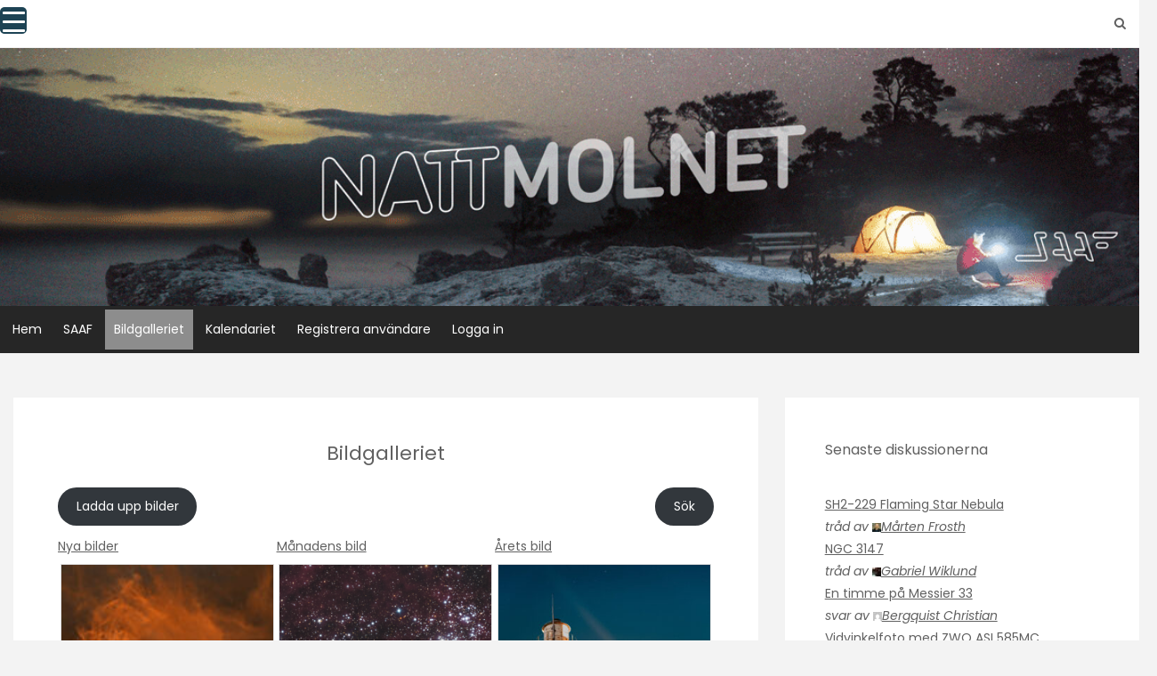

--- FILE ---
content_type: text/html; charset=UTF-8
request_url: https://nattmolnet.saaf.se/bildgalleriet/
body_size: 129913
content:
<!DOCTYPE html>
<html lang="sv-SE">
<head>
   
<meta http-equiv="Content-Type" content="text/html; charset=UTF-8" />
<meta name="viewport" content="width=device-width, initial-scale=1.0, maximum-scale=1.2, user-scalable=yes" />

    <script language="javascript" type="text/javascript">
		<!--
		function imposeMaxLength(Object, MaxLen)
		{
  		return (Object.value.length <= MaxLen);
		}
		-->
	</script>
    <meta name='robots' content='index, follow, max-image-preview:large, max-snippet:-1, max-video-preview:-1' />

	<!-- This site is optimized with the Yoast SEO plugin v26.7 - https://yoast.com/wordpress/plugins/seo/ -->
	<title>Bildgalleriet - Nattmolnet</title>
	<link rel="canonical" href="https://nattmolnet.saaf.se/bildgalleriet/" />
	<meta property="og:locale" content="sv_SE" />
	<meta property="og:type" content="article" />
	<meta property="og:title" content="Bildgalleriet - Nattmolnet" />
	<meta property="og:description" content="Nya bilder Månadens bild Årets bild Astrofototävling 40 Margareta Westlundteleskopet Nebulosor Galaxer Stjärnhopar Solsystemet Övrigt" />
	<meta property="og:url" content="https://nattmolnet.saaf.se/bildgalleriet/" />
	<meta property="og:site_name" content="Nattmolnet" />
	<meta property="article:modified_time" content="2026-01-03T17:45:56+00:00" />
	<meta name="twitter:card" content="summary_large_image" />
	<meta name="twitter:label1" content="Beräknad lästid" />
	<meta name="twitter:data1" content="1 minut" />
	<script type="application/ld+json" class="yoast-schema-graph">{"@context":"https://schema.org","@graph":[{"@type":"WebPage","@id":"https://nattmolnet.saaf.se/bildgalleriet/","url":"https://nattmolnet.saaf.se/bildgalleriet/","name":"Bildgalleriet - Nattmolnet","isPartOf":{"@id":"https://nattmolnet.saaf.se/#website"},"datePublished":"2022-06-19T12:58:21+00:00","dateModified":"2026-01-03T17:45:56+00:00","breadcrumb":{"@id":"https://nattmolnet.saaf.se/bildgalleriet/#breadcrumb"},"inLanguage":"sv-SE","potentialAction":[{"@type":"ReadAction","target":["https://nattmolnet.saaf.se/bildgalleriet/"]}]},{"@type":"BreadcrumbList","@id":"https://nattmolnet.saaf.se/bildgalleriet/#breadcrumb","itemListElement":[{"@type":"ListItem","position":1,"name":"Hem","item":"https://nattmolnet.saaf.se/"},{"@type":"ListItem","position":2,"name":"Bildgalleriet"}]},{"@type":"WebSite","@id":"https://nattmolnet.saaf.se/#website","url":"https://nattmolnet.saaf.se/","name":"Nattmolnet","description":"","potentialAction":[{"@type":"SearchAction","target":{"@type":"EntryPoint","urlTemplate":"https://nattmolnet.saaf.se/?s={search_term_string}"},"query-input":{"@type":"PropertyValueSpecification","valueRequired":true,"valueName":"search_term_string"}}],"inLanguage":"sv-SE"}]}</script>
	<!-- / Yoast SEO plugin. -->


<link rel='dns-prefetch' href='//fonts.googleapis.com' />
<link rel="alternate" type="application/rss+xml" title="Nattmolnet &raquo; Webbflöde" href="https://nattmolnet.saaf.se/feed/" />
<link rel="alternate" type="application/rss+xml" title="Nattmolnet &raquo; Kommentarsflöde" href="https://nattmolnet.saaf.se/comments/feed/" />
<link rel="alternate" title="oEmbed (JSON)" type="application/json+oembed" href="https://nattmolnet.saaf.se/wp-json/oembed/1.0/embed?url=https%3A%2F%2Fnattmolnet.saaf.se%2Fbildgalleriet%2F" />
<link rel="alternate" title="oEmbed (XML)" type="text/xml+oembed" href="https://nattmolnet.saaf.se/wp-json/oembed/1.0/embed?url=https%3A%2F%2Fnattmolnet.saaf.se%2Fbildgalleriet%2F&#038;format=xml" />
<style id='wp-img-auto-sizes-contain-inline-css' type='text/css'>
img:is([sizes=auto i],[sizes^="auto," i]){contain-intrinsic-size:3000px 1500px}
/*# sourceURL=wp-img-auto-sizes-contain-inline-css */
</style>
<style id='wp-emoji-styles-inline-css' type='text/css'>

	img.wp-smiley, img.emoji {
		display: inline !important;
		border: none !important;
		box-shadow: none !important;
		height: 1em !important;
		width: 1em !important;
		margin: 0 0.07em !important;
		vertical-align: -0.1em !important;
		background: none !important;
		padding: 0 !important;
	}
/*# sourceURL=wp-emoji-styles-inline-css */
</style>
<link rel='stylesheet' id='wp-block-library-css' href='https://nattmolnet.saaf.se/wp-includes/css/dist/block-library/style.min.css?ver=6.9' type='text/css' media='all' />
<style id='wp-block-button-inline-css' type='text/css'>
.wp-block-button__link{align-content:center;box-sizing:border-box;cursor:pointer;display:inline-block;height:100%;text-align:center;word-break:break-word}.wp-block-button__link.aligncenter{text-align:center}.wp-block-button__link.alignright{text-align:right}:where(.wp-block-button__link){border-radius:9999px;box-shadow:none;padding:calc(.667em + 2px) calc(1.333em + 2px);text-decoration:none}.wp-block-button[style*=text-decoration] .wp-block-button__link{text-decoration:inherit}.wp-block-buttons>.wp-block-button.has-custom-width{max-width:none}.wp-block-buttons>.wp-block-button.has-custom-width .wp-block-button__link{width:100%}.wp-block-buttons>.wp-block-button.has-custom-font-size .wp-block-button__link{font-size:inherit}.wp-block-buttons>.wp-block-button.wp-block-button__width-25{width:calc(25% - var(--wp--style--block-gap, .5em)*.75)}.wp-block-buttons>.wp-block-button.wp-block-button__width-50{width:calc(50% - var(--wp--style--block-gap, .5em)*.5)}.wp-block-buttons>.wp-block-button.wp-block-button__width-75{width:calc(75% - var(--wp--style--block-gap, .5em)*.25)}.wp-block-buttons>.wp-block-button.wp-block-button__width-100{flex-basis:100%;width:100%}.wp-block-buttons.is-vertical>.wp-block-button.wp-block-button__width-25{width:25%}.wp-block-buttons.is-vertical>.wp-block-button.wp-block-button__width-50{width:50%}.wp-block-buttons.is-vertical>.wp-block-button.wp-block-button__width-75{width:75%}.wp-block-button.is-style-squared,.wp-block-button__link.wp-block-button.is-style-squared{border-radius:0}.wp-block-button.no-border-radius,.wp-block-button__link.no-border-radius{border-radius:0!important}:root :where(.wp-block-button .wp-block-button__link.is-style-outline),:root :where(.wp-block-button.is-style-outline>.wp-block-button__link){border:2px solid;padding:.667em 1.333em}:root :where(.wp-block-button .wp-block-button__link.is-style-outline:not(.has-text-color)),:root :where(.wp-block-button.is-style-outline>.wp-block-button__link:not(.has-text-color)){color:currentColor}:root :where(.wp-block-button .wp-block-button__link.is-style-outline:not(.has-background)),:root :where(.wp-block-button.is-style-outline>.wp-block-button__link:not(.has-background)){background-color:initial;background-image:none}
/*# sourceURL=https://nattmolnet.saaf.se/wp-includes/blocks/button/style.min.css */
</style>
<style id='wp-block-loginout-inline-css' type='text/css'>
.wp-block-loginout{box-sizing:border-box}
/*# sourceURL=https://nattmolnet.saaf.se/wp-includes/blocks/loginout/style.min.css */
</style>
<style id='wp-block-buttons-inline-css' type='text/css'>
.wp-block-buttons{box-sizing:border-box}.wp-block-buttons.is-vertical{flex-direction:column}.wp-block-buttons.is-vertical>.wp-block-button:last-child{margin-bottom:0}.wp-block-buttons>.wp-block-button{display:inline-block;margin:0}.wp-block-buttons.is-content-justification-left{justify-content:flex-start}.wp-block-buttons.is-content-justification-left.is-vertical{align-items:flex-start}.wp-block-buttons.is-content-justification-center{justify-content:center}.wp-block-buttons.is-content-justification-center.is-vertical{align-items:center}.wp-block-buttons.is-content-justification-right{justify-content:flex-end}.wp-block-buttons.is-content-justification-right.is-vertical{align-items:flex-end}.wp-block-buttons.is-content-justification-space-between{justify-content:space-between}.wp-block-buttons.aligncenter{text-align:center}.wp-block-buttons:not(.is-content-justification-space-between,.is-content-justification-right,.is-content-justification-left,.is-content-justification-center) .wp-block-button.aligncenter{margin-left:auto;margin-right:auto;width:100%}.wp-block-buttons[style*=text-decoration] .wp-block-button,.wp-block-buttons[style*=text-decoration] .wp-block-button__link{text-decoration:inherit}.wp-block-buttons.has-custom-font-size .wp-block-button__link{font-size:inherit}.wp-block-buttons .wp-block-button__link{width:100%}.wp-block-button.aligncenter{text-align:center}
/*# sourceURL=https://nattmolnet.saaf.se/wp-includes/blocks/buttons/style.min.css */
</style>
<style id='wp-block-columns-inline-css' type='text/css'>
.wp-block-columns{box-sizing:border-box;display:flex;flex-wrap:wrap!important}@media (min-width:782px){.wp-block-columns{flex-wrap:nowrap!important}}.wp-block-columns{align-items:normal!important}.wp-block-columns.are-vertically-aligned-top{align-items:flex-start}.wp-block-columns.are-vertically-aligned-center{align-items:center}.wp-block-columns.are-vertically-aligned-bottom{align-items:flex-end}@media (max-width:781px){.wp-block-columns:not(.is-not-stacked-on-mobile)>.wp-block-column{flex-basis:100%!important}}@media (min-width:782px){.wp-block-columns:not(.is-not-stacked-on-mobile)>.wp-block-column{flex-basis:0;flex-grow:1}.wp-block-columns:not(.is-not-stacked-on-mobile)>.wp-block-column[style*=flex-basis]{flex-grow:0}}.wp-block-columns.is-not-stacked-on-mobile{flex-wrap:nowrap!important}.wp-block-columns.is-not-stacked-on-mobile>.wp-block-column{flex-basis:0;flex-grow:1}.wp-block-columns.is-not-stacked-on-mobile>.wp-block-column[style*=flex-basis]{flex-grow:0}:where(.wp-block-columns){margin-bottom:1.75em}:where(.wp-block-columns.has-background){padding:1.25em 2.375em}.wp-block-column{flex-grow:1;min-width:0;overflow-wrap:break-word;word-break:break-word}.wp-block-column.is-vertically-aligned-top{align-self:flex-start}.wp-block-column.is-vertically-aligned-center{align-self:center}.wp-block-column.is-vertically-aligned-bottom{align-self:flex-end}.wp-block-column.is-vertically-aligned-stretch{align-self:stretch}.wp-block-column.is-vertically-aligned-bottom,.wp-block-column.is-vertically-aligned-center,.wp-block-column.is-vertically-aligned-top{width:100%}
/*# sourceURL=https://nattmolnet.saaf.se/wp-includes/blocks/columns/style.min.css */
</style>
<style id='global-styles-inline-css' type='text/css'>
:root{--wp--preset--aspect-ratio--square: 1;--wp--preset--aspect-ratio--4-3: 4/3;--wp--preset--aspect-ratio--3-4: 3/4;--wp--preset--aspect-ratio--3-2: 3/2;--wp--preset--aspect-ratio--2-3: 2/3;--wp--preset--aspect-ratio--16-9: 16/9;--wp--preset--aspect-ratio--9-16: 9/16;--wp--preset--color--black: #000000;--wp--preset--color--cyan-bluish-gray: #abb8c3;--wp--preset--color--white: #ffffff;--wp--preset--color--pale-pink: #f78da7;--wp--preset--color--vivid-red: #cf2e2e;--wp--preset--color--luminous-vivid-orange: #ff6900;--wp--preset--color--luminous-vivid-amber: #fcb900;--wp--preset--color--light-green-cyan: #7bdcb5;--wp--preset--color--vivid-green-cyan: #00d084;--wp--preset--color--pale-cyan-blue: #8ed1fc;--wp--preset--color--vivid-cyan-blue: #0693e3;--wp--preset--color--vivid-purple: #9b51e0;--wp--preset--gradient--vivid-cyan-blue-to-vivid-purple: linear-gradient(135deg,rgb(6,147,227) 0%,rgb(155,81,224) 100%);--wp--preset--gradient--light-green-cyan-to-vivid-green-cyan: linear-gradient(135deg,rgb(122,220,180) 0%,rgb(0,208,130) 100%);--wp--preset--gradient--luminous-vivid-amber-to-luminous-vivid-orange: linear-gradient(135deg,rgb(252,185,0) 0%,rgb(255,105,0) 100%);--wp--preset--gradient--luminous-vivid-orange-to-vivid-red: linear-gradient(135deg,rgb(255,105,0) 0%,rgb(207,46,46) 100%);--wp--preset--gradient--very-light-gray-to-cyan-bluish-gray: linear-gradient(135deg,rgb(238,238,238) 0%,rgb(169,184,195) 100%);--wp--preset--gradient--cool-to-warm-spectrum: linear-gradient(135deg,rgb(74,234,220) 0%,rgb(151,120,209) 20%,rgb(207,42,186) 40%,rgb(238,44,130) 60%,rgb(251,105,98) 80%,rgb(254,248,76) 100%);--wp--preset--gradient--blush-light-purple: linear-gradient(135deg,rgb(255,206,236) 0%,rgb(152,150,240) 100%);--wp--preset--gradient--blush-bordeaux: linear-gradient(135deg,rgb(254,205,165) 0%,rgb(254,45,45) 50%,rgb(107,0,62) 100%);--wp--preset--gradient--luminous-dusk: linear-gradient(135deg,rgb(255,203,112) 0%,rgb(199,81,192) 50%,rgb(65,88,208) 100%);--wp--preset--gradient--pale-ocean: linear-gradient(135deg,rgb(255,245,203) 0%,rgb(182,227,212) 50%,rgb(51,167,181) 100%);--wp--preset--gradient--electric-grass: linear-gradient(135deg,rgb(202,248,128) 0%,rgb(113,206,126) 100%);--wp--preset--gradient--midnight: linear-gradient(135deg,rgb(2,3,129) 0%,rgb(40,116,252) 100%);--wp--preset--font-size--small: 13px;--wp--preset--font-size--medium: 20px;--wp--preset--font-size--large: 36px;--wp--preset--font-size--x-large: 42px;--wp--preset--spacing--20: 0.44rem;--wp--preset--spacing--30: 0.67rem;--wp--preset--spacing--40: 1rem;--wp--preset--spacing--50: 1.5rem;--wp--preset--spacing--60: 2.25rem;--wp--preset--spacing--70: 3.38rem;--wp--preset--spacing--80: 5.06rem;--wp--preset--shadow--natural: 6px 6px 9px rgba(0, 0, 0, 0.2);--wp--preset--shadow--deep: 12px 12px 50px rgba(0, 0, 0, 0.4);--wp--preset--shadow--sharp: 6px 6px 0px rgba(0, 0, 0, 0.2);--wp--preset--shadow--outlined: 6px 6px 0px -3px rgb(255, 255, 255), 6px 6px rgb(0, 0, 0);--wp--preset--shadow--crisp: 6px 6px 0px rgb(0, 0, 0);}:where(.is-layout-flex){gap: 0.5em;}:where(.is-layout-grid){gap: 0.5em;}body .is-layout-flex{display: flex;}.is-layout-flex{flex-wrap: wrap;align-items: center;}.is-layout-flex > :is(*, div){margin: 0;}body .is-layout-grid{display: grid;}.is-layout-grid > :is(*, div){margin: 0;}:where(.wp-block-columns.is-layout-flex){gap: 2em;}:where(.wp-block-columns.is-layout-grid){gap: 2em;}:where(.wp-block-post-template.is-layout-flex){gap: 1.25em;}:where(.wp-block-post-template.is-layout-grid){gap: 1.25em;}.has-black-color{color: var(--wp--preset--color--black) !important;}.has-cyan-bluish-gray-color{color: var(--wp--preset--color--cyan-bluish-gray) !important;}.has-white-color{color: var(--wp--preset--color--white) !important;}.has-pale-pink-color{color: var(--wp--preset--color--pale-pink) !important;}.has-vivid-red-color{color: var(--wp--preset--color--vivid-red) !important;}.has-luminous-vivid-orange-color{color: var(--wp--preset--color--luminous-vivid-orange) !important;}.has-luminous-vivid-amber-color{color: var(--wp--preset--color--luminous-vivid-amber) !important;}.has-light-green-cyan-color{color: var(--wp--preset--color--light-green-cyan) !important;}.has-vivid-green-cyan-color{color: var(--wp--preset--color--vivid-green-cyan) !important;}.has-pale-cyan-blue-color{color: var(--wp--preset--color--pale-cyan-blue) !important;}.has-vivid-cyan-blue-color{color: var(--wp--preset--color--vivid-cyan-blue) !important;}.has-vivid-purple-color{color: var(--wp--preset--color--vivid-purple) !important;}.has-black-background-color{background-color: var(--wp--preset--color--black) !important;}.has-cyan-bluish-gray-background-color{background-color: var(--wp--preset--color--cyan-bluish-gray) !important;}.has-white-background-color{background-color: var(--wp--preset--color--white) !important;}.has-pale-pink-background-color{background-color: var(--wp--preset--color--pale-pink) !important;}.has-vivid-red-background-color{background-color: var(--wp--preset--color--vivid-red) !important;}.has-luminous-vivid-orange-background-color{background-color: var(--wp--preset--color--luminous-vivid-orange) !important;}.has-luminous-vivid-amber-background-color{background-color: var(--wp--preset--color--luminous-vivid-amber) !important;}.has-light-green-cyan-background-color{background-color: var(--wp--preset--color--light-green-cyan) !important;}.has-vivid-green-cyan-background-color{background-color: var(--wp--preset--color--vivid-green-cyan) !important;}.has-pale-cyan-blue-background-color{background-color: var(--wp--preset--color--pale-cyan-blue) !important;}.has-vivid-cyan-blue-background-color{background-color: var(--wp--preset--color--vivid-cyan-blue) !important;}.has-vivid-purple-background-color{background-color: var(--wp--preset--color--vivid-purple) !important;}.has-black-border-color{border-color: var(--wp--preset--color--black) !important;}.has-cyan-bluish-gray-border-color{border-color: var(--wp--preset--color--cyan-bluish-gray) !important;}.has-white-border-color{border-color: var(--wp--preset--color--white) !important;}.has-pale-pink-border-color{border-color: var(--wp--preset--color--pale-pink) !important;}.has-vivid-red-border-color{border-color: var(--wp--preset--color--vivid-red) !important;}.has-luminous-vivid-orange-border-color{border-color: var(--wp--preset--color--luminous-vivid-orange) !important;}.has-luminous-vivid-amber-border-color{border-color: var(--wp--preset--color--luminous-vivid-amber) !important;}.has-light-green-cyan-border-color{border-color: var(--wp--preset--color--light-green-cyan) !important;}.has-vivid-green-cyan-border-color{border-color: var(--wp--preset--color--vivid-green-cyan) !important;}.has-pale-cyan-blue-border-color{border-color: var(--wp--preset--color--pale-cyan-blue) !important;}.has-vivid-cyan-blue-border-color{border-color: var(--wp--preset--color--vivid-cyan-blue) !important;}.has-vivid-purple-border-color{border-color: var(--wp--preset--color--vivid-purple) !important;}.has-vivid-cyan-blue-to-vivid-purple-gradient-background{background: var(--wp--preset--gradient--vivid-cyan-blue-to-vivid-purple) !important;}.has-light-green-cyan-to-vivid-green-cyan-gradient-background{background: var(--wp--preset--gradient--light-green-cyan-to-vivid-green-cyan) !important;}.has-luminous-vivid-amber-to-luminous-vivid-orange-gradient-background{background: var(--wp--preset--gradient--luminous-vivid-amber-to-luminous-vivid-orange) !important;}.has-luminous-vivid-orange-to-vivid-red-gradient-background{background: var(--wp--preset--gradient--luminous-vivid-orange-to-vivid-red) !important;}.has-very-light-gray-to-cyan-bluish-gray-gradient-background{background: var(--wp--preset--gradient--very-light-gray-to-cyan-bluish-gray) !important;}.has-cool-to-warm-spectrum-gradient-background{background: var(--wp--preset--gradient--cool-to-warm-spectrum) !important;}.has-blush-light-purple-gradient-background{background: var(--wp--preset--gradient--blush-light-purple) !important;}.has-blush-bordeaux-gradient-background{background: var(--wp--preset--gradient--blush-bordeaux) !important;}.has-luminous-dusk-gradient-background{background: var(--wp--preset--gradient--luminous-dusk) !important;}.has-pale-ocean-gradient-background{background: var(--wp--preset--gradient--pale-ocean) !important;}.has-electric-grass-gradient-background{background: var(--wp--preset--gradient--electric-grass) !important;}.has-midnight-gradient-background{background: var(--wp--preset--gradient--midnight) !important;}.has-small-font-size{font-size: var(--wp--preset--font-size--small) !important;}.has-medium-font-size{font-size: var(--wp--preset--font-size--medium) !important;}.has-large-font-size{font-size: var(--wp--preset--font-size--large) !important;}.has-x-large-font-size{font-size: var(--wp--preset--font-size--x-large) !important;}
:where(.wp-block-columns.is-layout-flex){gap: 2em;}:where(.wp-block-columns.is-layout-grid){gap: 2em;}
/*# sourceURL=global-styles-inline-css */
</style>
<style id='core-block-supports-inline-css' type='text/css'>
.wp-container-core-buttons-is-layout-3d213aab{justify-content:space-between;}.wp-container-core-columns-is-layout-9d6595d7{flex-wrap:nowrap;}
/*# sourceURL=core-block-supports-inline-css */
</style>

<style id='classic-theme-styles-inline-css' type='text/css'>
/*! This file is auto-generated */
.wp-block-button__link{color:#fff;background-color:#32373c;border-radius:9999px;box-shadow:none;text-decoration:none;padding:calc(.667em + 2px) calc(1.333em + 2px);font-size:1.125em}.wp-block-file__button{background:#32373c;color:#fff;text-decoration:none}
/*# sourceURL=/wp-includes/css/classic-themes.min.css */
</style>
<link rel='stylesheet' id='bbp-default-css' href='https://nattmolnet.saaf.se/wp-content/plugins/bbpress/templates/default/css/bbpress.min.css?ver=2.6.14' type='text/css' media='all' />
<link rel='stylesheet' id='events-manager-css' href='https://nattmolnet.saaf.se/wp-content/plugins/events-manager/includes/css/events-manager.min.css?ver=7.2.3.1' type='text/css' media='all' />
<link rel='stylesheet' id='fep-common-style-css' href='https://nattmolnet.saaf.se/wp-content/plugins/front-end-pm/assets/css/common-style.css?ver=11.4.5' type='text/css' media='all' />
<style id='fep-common-style-inline-css' type='text/css'>
#fep-wrapper{background-color:#ffffff;color:#000000;} #fep-wrapper a:not(.fep-button,.fep-button-active) {color:#000080;} .fep-button{background-color:#F0FCFF;color:#000000;} .fep-button:hover,.fep-button-active{background-color:#D3EEF5;color:#000000;} .fep-odd-even > div:nth-child(odd) {background-color:#F2F7FC;} .fep-odd-even > div:nth-child(even) {background-color:#FAFAFA;} .fep-message .fep-message-title-heading, .fep-per-message .fep-message-title{background-color:#F2F7FC;} #fep-content-single-heads .fep-message-head:hover,#fep-content-single-heads .fep-message-head-active{background-color:#D3EEF5;color:#000000;}#fep-result {
    background: #d3eef5;
    border: solid 1px #333333;
    z-index: 999;
    position: absolute;
    width: 250px;
}
/*# sourceURL=fep-common-style-inline-css */
</style>
<link rel='stylesheet' id='hm_bbpui-css' href='https://nattmolnet.saaf.se/wp-content/plugins/image-upload-for-bbpress/css/bbp-image-upload.css?ver=1.1.22' type='text/css' media='all' />
<link rel='stylesheet' id='dashicons-css' href='https://nattmolnet.saaf.se/wp-includes/css/dashicons.min.css?ver=6.9' type='text/css' media='all' />
<link rel='stylesheet' id='rmp-menu-styles-css' href='https://nattmolnet.saaf.se/wp-content/uploads/rmp-menu/css/rmp-menu.css?ver=19.05.15' type='text/css' media='all' />
<link rel='stylesheet' id='widgetopts-styles-css' href='https://nattmolnet.saaf.se/wp-content/plugins/widget-options/assets/css/widget-options.css?ver=4.1.3' type='text/css' media='all' />
<link rel='stylesheet' id='wordpress-file-upload-style-css' href='https://nattmolnet.saaf.se/wp-content/plugins/wp-file-upload/css/wordpress_file_upload_style_relaxed.css?ver=6.9' type='text/css' media='all' />
<link rel='stylesheet' id='wordpress-file-upload-style-safe-css' href='https://nattmolnet.saaf.se/wp-content/plugins/wp-file-upload/css/wordpress_file_upload_style_safe_relaxed.css?ver=6.9' type='text/css' media='all' />
<link rel='stylesheet' id='wordpress-file-upload-adminbar-style-css' href='https://nattmolnet.saaf.se/wp-content/plugins/wp-file-upload/css/wordpress_file_upload_adminbarstyle.css?ver=6.9' type='text/css' media='all' />
<link rel='stylesheet' id='jquery-ui-css-css' href='https://nattmolnet.saaf.se/wp-content/plugins/wp-file-upload/vendor/jquery/jquery-ui.min.css?ver=6.9' type='text/css' media='all' />
<link rel='stylesheet' id='jquery-ui-timepicker-addon-css-css' href='https://nattmolnet.saaf.se/wp-content/plugins/wp-file-upload/vendor/jquery/jquery-ui-timepicker-addon.min.css?ver=6.9' type='text/css' media='all' />
<link rel='stylesheet' id='wp-ulike-css' href='https://nattmolnet.saaf.se/wp-content/plugins/wp-ulike/assets/css/wp-ulike.min.css?ver=4.8.3.1' type='text/css' media='all' />
<link rel='stylesheet' id='bsp-css' href='https://nattmolnet.saaf.se/wp-content/plugins/bbp-style-pack/css/bspstyle.css?ver=1768420246' type='text/css' media='screen' />
<link rel='stylesheet' id='hide-admin-bar-based-on-user-roles-css' href='https://nattmolnet.saaf.se/wp-content/plugins/hide-admin-bar-based-on-user-roles/public/css/hide-admin-bar-based-on-user-roles-public.css?ver=7.0.2' type='text/css' media='all' />
<link rel='stylesheet' id='google-fonts-css' href='https://fonts.googleapis.com/css?family=Poppins%3A100%2C100i%2C200%2C200i%2C300%2C300i%2C400%2C400i%2C500%2C500i%2C600%2C600i%2C700%2C700i%2C800%2C800i%2C900%2C900i&#038;subset=latin%2Clatin-ext&#038;ver=1.0.0' type='text/css' media='all' />
<link rel='stylesheet' id='bootstrap-css' href='https://nattmolnet.saaf.se/wp-content/themes/avventura-lite/assets/css/bootstrap.css?ver=3.3.7' type='text/css' media='all' />
<link rel='stylesheet' id='font-awesome-css' href='https://nattmolnet.saaf.se/wp-content/themes/avventura-lite/assets/css/font-awesome.css?ver=4.7.0' type='text/css' media='all' />
<link rel='stylesheet' id='prettyPhoto-css' href='https://nattmolnet.saaf.se/wp-content/themes/avventura-lite/assets/css/prettyPhoto.css?ver=3.1.4' type='text/css' media='all' />
<link rel='stylesheet' id='slick-css' href='https://nattmolnet.saaf.se/wp-content/themes/avventura-lite/assets/css/slick.css?ver=1.8.0' type='text/css' media='all' />
<link rel='stylesheet' id='avventura-lite-woocommerce-css' href='https://nattmolnet.saaf.se/wp-content/themes/avventura-lite/assets/css/avventura-lite-woocommerce.css?ver=1.0.0' type='text/css' media='all' />
<link rel='stylesheet' id='gdatt-attachments-css' href='https://nattmolnet.saaf.se/wp-content/plugins/gd-bbpress-attachments/css/front.min.css?ver=4.9.3_b2830_free' type='text/css' media='all' />
<link rel='stylesheet' id='slb_core-css' href='https://nattmolnet.saaf.se/wp-content/plugins/simple-lightbox/client/css/app.css?ver=2.9.4' type='text/css' media='all' />
<link rel='stylesheet' id='avventura-lite-parent-style-css' href='https://nattmolnet.saaf.se/wp-content/themes/avventura-lite/style.css?ver=6.9' type='text/css' media='all' />
<link rel='stylesheet' id='vagante-style-css' href='https://nattmolnet.saaf.se/wp-content/themes/vagante/style.css?ver=6.9' type='text/css' media='all' />
<style id='vagante-style-inline-css' type='text/css'>
@media (min-width:768px) {.container{width:872px}}@media (min-width:768px) {.container.block{width:862px}}@media (min-width:768px) {.container.grid-container{width:852px}}@media (min-width:992px) {.container{width:1024px}}@media (min-width:992px) {.container.block{width:1014px}}@media (min-width:768px) {.container.grid-container{width:1004px}}@media (min-width:1200px){.container{width:1300px}}@media (min-width:1200px){.container.block{width:1290px}}@media (min-width:768px) {.container.grid-container{width:1280px}}@media (min-width:1400px){.container{width:1500px}}@media (min-width:1400px){.container.block{width:1490px}}@media (min-width:768px) {.container.grid-container{width:1480px}}
				.post-article a,
				.post-article p,
				.post-article li,
				.post-article address,
				.post-article dd,
				.post-article blockquote,
				.post-article td,
				.post-article th,
				.post-article span,
				.sidebar-area a,
				.sidebar-area p,
				.sidebar-area li,
				.sidebar-area address,
				.sidebar-area dd,
				.sidebar-area blockquote,
				.sidebar-area td,
				.sidebar-area th,
				.sidebar-area span,
				.textwidget { font-size:14px}
				h1, 
				h1.title, 
				h1.title a, 
				h1.title span { font-size:22px; }
				h2, 
				h2.title, 
				h2.title a, 
				h2.title span { font-size:20px; }
				h3, 
				h3.title, 
				h3.title a, 
				h3.title span { font-size:18px; }
				h4, 
				h4.title, 
				h4.title a, 
				h4.title span { font-size:16px; }
				h5, 
				h5.title, 
				h5.title a, 
				h5.title span { font-size:14px; }
	
				h1,
				h2,
				h3,
				h4,
				h5,
				h6,
				h1.title a,
				h2.title a,
				h3.title a,
				h4.title a,
				h5.title a,
				h6.title a,
				h1.title span,
				h2.title span,
				h3.title span,
				h4.title span,
				h5.title span,
				h6.title span { font-weight:400; }
	
				h1,
				h2,
				h3,
				h4,
				h5,
				h6,
				h1.title a,
				h2.title a,
				h3.title a,
				h4.title a,
				h5.title a,
				h6.title a { text-transform:none; }
				#logo-wrapper { 
					background-image: url(https://nattmolnet.saaf.se/wp-content/uploads/2022/09/Nattmolnet_topp_ny_anim.gif);
					-webkit-background-size: cover !important;
					-moz-background-size: cover !important;
					-o-background-size: cover !important;
					background-size: cover !important;
					background-position: center;
				}
/*# sourceURL=vagante-style-inline-css */
</style>
<link rel='stylesheet' id='vagante-black-css' href='https://nattmolnet.saaf.se/wp-content/themes/vagante/assets/skins/black.css?ver=1.0.0' type='text/css' media='all' />
<link rel='stylesheet' id='wp-block-paragraph-css' href='https://nattmolnet.saaf.se/wp-includes/blocks/paragraph/style.min.css?ver=6.9' type='text/css' media='all' />
<link rel='stylesheet' id='bbp-signature-css' href='https://nattmolnet.saaf.se/wp-content/plugins/bbp-signature/bbp-signature.css?ver=0.1' type='text/css' media='all' />
<script type="text/javascript" src="https://nattmolnet.saaf.se/wp-includes/js/jquery/jquery.min.js?ver=3.7.1" id="jquery-core-js"></script>
<script type="text/javascript" src="https://nattmolnet.saaf.se/wp-includes/js/jquery/jquery-migrate.min.js?ver=3.4.1" id="jquery-migrate-js"></script>
<script type="text/javascript" src="https://nattmolnet.saaf.se/wp-includes/js/jquery/ui/core.min.js?ver=1.13.3" id="jquery-ui-core-js"></script>
<script type="text/javascript" src="https://nattmolnet.saaf.se/wp-includes/js/jquery/ui/mouse.min.js?ver=1.13.3" id="jquery-ui-mouse-js"></script>
<script type="text/javascript" src="https://nattmolnet.saaf.se/wp-includes/js/jquery/ui/sortable.min.js?ver=1.13.3" id="jquery-ui-sortable-js"></script>
<script type="text/javascript" src="https://nattmolnet.saaf.se/wp-includes/js/jquery/ui/datepicker.min.js?ver=1.13.3" id="jquery-ui-datepicker-js"></script>
<script type="text/javascript" id="jquery-ui-datepicker-js-after">
/* <![CDATA[ */
jQuery(function(jQuery){jQuery.datepicker.setDefaults({"closeText":"St\u00e4ng","currentText":"Idag","monthNames":["januari","februari","mars","april","maj","juni","juli","augusti","september","oktober","november","december"],"monthNamesShort":["jan","feb","mar","apr","maj","jun","jul","aug","sep","okt","nov","dec"],"nextText":"N\u00e4sta","prevText":"F\u00f6reg\u00e5ende","dayNames":["s\u00f6ndag","m\u00e5ndag","tisdag","onsdag","torsdag","fredag","l\u00f6rdag"],"dayNamesShort":["s\u00f6n","m\u00e5n","tis","ons","tor","fre","l\u00f6r"],"dayNamesMin":["S","M","T","O","T","F","L"],"dateFormat":"d MM, yy","firstDay":1,"isRTL":false});});
//# sourceURL=jquery-ui-datepicker-js-after
/* ]]> */
</script>
<script type="text/javascript" src="https://nattmolnet.saaf.se/wp-includes/js/jquery/ui/resizable.min.js?ver=1.13.3" id="jquery-ui-resizable-js"></script>
<script type="text/javascript" src="https://nattmolnet.saaf.se/wp-includes/js/jquery/ui/draggable.min.js?ver=1.13.3" id="jquery-ui-draggable-js"></script>
<script type="text/javascript" src="https://nattmolnet.saaf.se/wp-includes/js/jquery/ui/controlgroup.min.js?ver=1.13.3" id="jquery-ui-controlgroup-js"></script>
<script type="text/javascript" src="https://nattmolnet.saaf.se/wp-includes/js/jquery/ui/checkboxradio.min.js?ver=1.13.3" id="jquery-ui-checkboxradio-js"></script>
<script type="text/javascript" src="https://nattmolnet.saaf.se/wp-includes/js/jquery/ui/button.min.js?ver=1.13.3" id="jquery-ui-button-js"></script>
<script type="text/javascript" src="https://nattmolnet.saaf.se/wp-includes/js/jquery/ui/dialog.min.js?ver=1.13.3" id="jquery-ui-dialog-js"></script>
<script type="text/javascript" id="events-manager-js-extra">
/* <![CDATA[ */
var EM = {"ajaxurl":"https://nattmolnet.saaf.se/wp-admin/admin-ajax.php","locationajaxurl":"https://nattmolnet.saaf.se/wp-admin/admin-ajax.php?action=locations_search","firstDay":"1","locale":"sv","dateFormat":"yy-mm-dd","ui_css":"https://nattmolnet.saaf.se/wp-content/plugins/events-manager/includes/css/jquery-ui/build.min.css","show24hours":"1","is_ssl":"1","autocomplete_limit":"10","calendar":{"breakpoints":{"small":560,"medium":908,"large":false},"month_format":"M Y"},"phone":"","datepicker":{"format":"Y-m-d","locale":"sv"},"search":{"breakpoints":{"small":650,"medium":850,"full":false}},"url":"https://nattmolnet.saaf.se/wp-content/plugins/events-manager","assets":{"input.em-uploader":{"js":{"em-uploader":{"url":"https://nattmolnet.saaf.se/wp-content/plugins/events-manager/includes/js/em-uploader.js?v=7.2.3.1","event":"em_uploader_ready"}}},".em-event-editor":{"js":{"event-editor":{"url":"https://nattmolnet.saaf.se/wp-content/plugins/events-manager/includes/js/events-manager-event-editor.js?v=7.2.3.1","event":"em_event_editor_ready"}},"css":{"event-editor":"https://nattmolnet.saaf.se/wp-content/plugins/events-manager/includes/css/events-manager-event-editor.min.css?v=7.2.3.1"}},".em-recurrence-sets, .em-timezone":{"js":{"luxon":{"url":"luxon/luxon.js?v=7.2.3.1","event":"em_luxon_ready"}}},".em-booking-form, #em-booking-form, .em-booking-recurring, .em-event-booking-form":{"js":{"em-bookings":{"url":"https://nattmolnet.saaf.se/wp-content/plugins/events-manager/includes/js/bookingsform.js?v=7.2.3.1","event":"em_booking_form_js_loaded"}}},"#em-opt-archetypes":{"js":{"archetypes":"https://nattmolnet.saaf.se/wp-content/plugins/events-manager/includes/js/admin-archetype-editor.js?v=7.2.3.1","archetypes_ms":"https://nattmolnet.saaf.se/wp-content/plugins/events-manager/includes/js/admin-archetypes.js?v=7.2.3.1","qs":"qs/qs.js?v=7.2.3.1"}}},"cached":"","bookingInProgress":"V\u00e4nligen v\u00e4nta medan din bokning registreras.","tickets_save":"Spara biljett","bookingajaxurl":"https://nattmolnet.saaf.se/wp-admin/admin-ajax.php","bookings_export_save":"Exportera bokningar","bookings_settings_save":"Spara inst\u00e4llningar","booking_delete":"\u00c4r du s\u00e4ker p\u00e5 att du vill ta bort?","booking_offset":"30","bookings":{"submit_button":{"text":{"default":"Skicka din bokning","free":"Skicka din bokning","payment":"Skicka din bokning","processing":"Processing ..."}},"update_listener":""},"bb_full":"Sluts\u00e5ld","bb_book":"Boka nu","bb_booking":"Bokar...","bb_booked":"Bokning skickad","bb_error":"Bokning fel. F\u00f6rs\u00f6ka igen?","bb_cancel":"Avbryt","bb_canceling":"Avbryter...","bb_cancelled":"Avbokad","bb_cancel_error":"Avbokning fel. F\u00f6rs\u00f6ka igen?","txt_search":"S\u00f6k","txt_searching":"S\u00f6ker...","txt_loading":"Laddar in \u2026","event_detach_warning":"\u00c4r du s\u00e4ker p\u00e5 att du vill frikoppla detta \u00e5terkommande evenemang? Om du g\u00f6r detta kommer detta evenemang att bli helt oberoende det \u00e5terkommande set av evenemang det tidigare tillh\u00f6rt.","delete_recurrence_warning":"\u00c4r du s\u00e4ker p\u00e5 att du vill ta bort alla \u00e5terkommande instanser av detta evenemang? Alla evenemang kommer att flyttas till papperskorgen.","disable_bookings_warning":"\u00c4r du s\u00e4ker p\u00e5 att du vill inaktivera bokningar? Om du g\u00f6r det och sparar f\u00f6rlorar du alla tidigare bokningar. Om du vill f\u00f6rhindra ytterligare bokningar, minska ist\u00e4llet antalet tillg\u00e4ngliga platser","booking_warning_cancel":"\u00c4r du s\u00e4ker p\u00e5 att du vill avboka din bokning?"};
//# sourceURL=events-manager-js-extra
/* ]]> */
</script>
<script type="text/javascript" src="https://nattmolnet.saaf.se/wp-content/plugins/events-manager/includes/js/events-manager.js?ver=7.2.3.1" id="events-manager-js"></script>
<script type="text/javascript" src="https://nattmolnet.saaf.se/wp-content/plugins/events-manager/includes/external/flatpickr/l10n/sv.js?ver=7.2.3.1" id="em-flatpickr-localization-js"></script>
<script type="text/javascript" src="https://nattmolnet.saaf.se/wp-content/plugins/wp-file-upload/js/wordpress_file_upload_functions.js?ver=6.9" id="wordpress_file_upload_script-js"></script>
<script type="text/javascript" src="https://nattmolnet.saaf.se/wp-content/plugins/wp-file-upload/vendor/jquery/jquery-ui-timepicker-addon.min.js?ver=6.9" id="jquery-ui-timepicker-addon-js-js"></script>
<script type="text/javascript" id="bsp-report-post-js-extra">
/* <![CDATA[ */
var REPORT_POST = {"ajax_url":"https://nattmolnet.saaf.se/wp-admin/admin-ajax.php","nonce":"e42fe3c994","post_id":"145"};
//# sourceURL=bsp-report-post-js-extra
/* ]]> */
</script>
<script type="text/javascript" src="https://nattmolnet.saaf.se/wp-content/plugins/bbp-style-pack/js/report-post.js?ver=6.4.4" id="bsp-report-post-js"></script>
<script type="text/javascript" src="https://nattmolnet.saaf.se/wp-content/plugins/bbp-style-pack/js/bsp_delete.js?ver=1765558032" id="bsp_delete_check-js"></script>
<script type="text/javascript" src="https://nattmolnet.saaf.se/wp-content/plugins/hide-admin-bar-based-on-user-roles/public/js/hide-admin-bar-based-on-user-roles-public.js?ver=7.0.2" id="hide-admin-bar-based-on-user-roles-js"></script>
<link rel="https://api.w.org/" href="https://nattmolnet.saaf.se/wp-json/" /><link rel="alternate" title="JSON" type="application/json" href="https://nattmolnet.saaf.se/wp-json/wp/v2/pages/145" /><link rel="EditURI" type="application/rsd+xml" title="RSD" href="https://nattmolnet.saaf.se/xmlrpc.php?rsd" />
<meta name="generator" content="WordPress 6.9" />
<link rel='shortlink' href='https://nattmolnet.saaf.se/?p=145' />
		<!-- Custom Logo: hide header text -->
		<style id="custom-logo-css" type="text/css">
			.site-title, .site-description {
				position: absolute;
				clip-path: inset(50%);
			}
		</style>
		<!-- Analytics by WP Statistics - https://wp-statistics.com -->
<link rel="icon" href="https://nattmolnet.saaf.se/wp-content/uploads/2022/08/cropped-Skärmavbild-2022-08-22-kl.-17.54.33-32x32.png" sizes="32x32" />
<link rel="icon" href="https://nattmolnet.saaf.se/wp-content/uploads/2022/08/cropped-Skärmavbild-2022-08-22-kl.-17.54.33-192x192.png" sizes="192x192" />
<link rel="apple-touch-icon" href="https://nattmolnet.saaf.se/wp-content/uploads/2022/08/cropped-Skärmavbild-2022-08-22-kl.-17.54.33-180x180.png" />
<meta name="msapplication-TileImage" content="https://nattmolnet.saaf.se/wp-content/uploads/2022/08/cropped-Skärmavbild-2022-08-22-kl.-17.54.33-270x270.png" />
		<style type="text/css" id="wp-custom-css">
			.gallery {
    display: flex;
    flex-wrap: wrap;
    margin: 3em 0 3em -0.8em;
    width: 100%;
}

.gallery-item{
    width:33.333%;
    margin:0;
    padding:0em;
	  border:0px !important;
}


/* aspect ratio hack*/
.gallery-icon {
    position:relative;
    padding-bottom:100%;
    /* use 56.25% for 16/9 ration */
}

.gallery-icon a,
.gallery-icon img
 {
    position: absolute;
    top:0;
    right:0;
    bottom:0; 
    left:0;
    height:100%;
    width:100%
}

/* prevent distortions */
.gallery-icon img{
    object-fit:cover;
    object-position: 50%
}

.bbp-topic-signature,
.bbp-reply-signature {
	margin-top: -20px;
}
.bbp-topic-signature p,
.bbp-reply-signature p {
	padding: 0 0 5px 0;
	margin: 0;
	font-size: 10px;
	color: #aaa; 
}

.bbpress .container{
width: 100%;
margin: 0px -10px 0px;
}
.bellow_header_title, .inner, .footer .inner, .row {
max-width: 200%;
box-sizing: border-box;
}
.bbpress .sidebar {
width: 0%;
}
.bbpress .post_container {
width: 100%;
}

/*.topadvertbanner {
	padding: -50 -50 -50 -50 !important;
	width: 100%;
	background: #aaaaaa !important;
	margin: -50px -50px -50px -50px !important;
	position:absolute;
	border: 0px 0px 0px 0px !important;
}*/
/*	margin: -50px -100px -50px -100px;*/

/*.topadvertbanner {
	width:100%;
	height:auto;
	margin:-50px;
}*/

/*.sideadvertbanner {
	margin: -45px -0px -45px -45px;
}*/

.sideadvertbanner {
	width:100%;
	height:auto;
	margin: -45px;
}

.extendedwopts-md-center {
/*	background: #4a4b4a;*/
/*		background: #000000;*/
}

::selection {
  background: #aaaaaa; /* WebKit/Blink Browsers */
}
::-moz-selection {
  background: #aaaaaa; /* Gecko Browsers */
}

@media (max-width:480px){
	.bbpress-wrapper {width:120%; }
.post-article {
margin: 0px -8px 0px -35px;
}
}

.gallery-item a {
	z-index: 0;
    color: #fff !important;
    text-shadow: 1px 1px #000;
}
		</style>
		
</head>

<body class="wp-singular page-template-default page page-id-145 wp-theme-avventura-lite wp-child-theme-vagante">


<script type="text/javascript" id="bbp-swap-no-js-body-class">
	document.body.className = document.body.className.replace( 'bbp-no-js', 'bbp-js' );
</script>

			<button type="button"  aria-controls="rmp-container-1226" aria-label="Menu Trigger" id="rmp_menu_trigger-1226"  class="rmp_menu_trigger rmp-menu-trigger-boring">
								<span class="rmp-trigger-box">
									<span class="responsive-menu-pro-inner"></span>
								</span>
					</button>
						<div id="rmp-container-1226" class="rmp-container rmp-container rmp-slide-left">
							<div id="rmp-menu-title-1226" class="rmp-menu-title">
									<span class="rmp-menu-title-link">
										<span></span>					</span>
							</div>
			<div id="rmp-menu-wrap-1226" class="rmp-menu-wrap"><ul id="rmp-menu-1226" class="rmp-menu" role="menubar" aria-label="Main menu"><li id="rmp-menu-item-1212" class=" menu-item menu-item-type-post_type menu-item-object-page menu-item-home rmp-menu-item rmp-menu-top-level-item" role="none"><a  href="https://nattmolnet.saaf.se/"  class="rmp-menu-item-link"  role="menuitem"  >Hem</a></li><li id="rmp-menu-item-574" class=" menu-item menu-item-type-custom menu-item-object-custom rmp-menu-item rmp-menu-top-level-item" role="none"><a  href="https://www.saaf.se"  class="rmp-menu-item-link"  role="menuitem"  >SAAF</a></li><li id="rmp-menu-item-569" class=" menu-item menu-item-type-post_type menu-item-object-page current-menu-item page_item page-item-145 current_page_item rmp-menu-item rmp-menu-current-item rmp-menu-top-level-item" role="none"><a  href="https://nattmolnet.saaf.se/bildgalleriet/"  class="rmp-menu-item-link"  role="menuitem"  >Bildgalleriet</a></li><li id="rmp-menu-item-3131" class=" menu-item menu-item-type-post_type menu-item-object-page rmp-menu-item rmp-menu-top-level-item" role="none"><a  href="https://nattmolnet.saaf.se/evenemang/"  class="rmp-menu-item-link"  role="menuitem"  >Kalendariet</a></li><li id="rmp-menu-item-1311" class=" menu-item menu-item-type-post_type menu-item-object-page rmp-menu-item rmp-menu-top-level-item" role="none"><a  href="https://nattmolnet.saaf.se/registrera/"  class="rmp-menu-item-link"  role="menuitem"  >Registrera användare</a></li><li id="rmp-menu-item-572" class=" menu-item menu-item-type- menu-item-object-login rmp-menu-item rmp-menu-top-level-item" role="none"><a  href="https://nattmolnet.saaf.se/wp-login.php?redirect_to=https%3A%2F%2Fnattmolnet.saaf.se%2Fbildgalleriet%2F"  class="rmp-menu-item-link"  role="menuitem"  >Logga in</a></li></ul></div>			<div id="rmp-search-box-1226" class="rmp-search-box">
					<form action="https://nattmolnet.saaf.se/" class="rmp-search-form" role="search">
						<input type="search" name="s" title="Search" placeholder="Sök" class="rmp-search-box">
					</form>
				</div>
						</div>
			
<a class="skip-link screen-reader-text" href="#content">Skip to content</a>


        <div id="sidebar-wrapper">
            
            <div id="scroll-sidebar" class="clearfix">

                <div class="wrap">

                	<a class="mobile-navigation" href="#modal-sidebar">
                		<i class="fa fa-times open"></i>
                	</a>
                	
	                <div class="mobilemenu-box">
						<nav id="mobilemenu"><ul id="menu-main-menu" class="menu"><li id="menu-item-1212" class="menu-item menu-item-type-post_type menu-item-object-page menu-item-home menu-item-1212"><a href="https://nattmolnet.saaf.se/">Hem</a></li>
<li id="menu-item-574" class="menu-item menu-item-type-custom menu-item-object-custom menu-item-574"><a href="https://www.saaf.se">SAAF</a></li>
<li id="menu-item-569" class="menu-item menu-item-type-post_type menu-item-object-page current-menu-item page_item page-item-145 current_page_item menu-item-569"><a href="https://nattmolnet.saaf.se/bildgalleriet/" aria-current="page">Bildgalleriet</a></li>
<li id="menu-item-3131" class="menu-item menu-item-type-post_type menu-item-object-page menu-item-3131"><a href="https://nattmolnet.saaf.se/evenemang/">Kalendariet</a></li>
<li id="menu-item-1311" class="menu-item menu-item-type-post_type menu-item-object-page menu-item-1311"><a href="https://nattmolnet.saaf.se/registrera/">Registrera användare</a></li>
<li id="menu-item-572" class="menu-item menu-item-type- menu-item-object-login menu-item-572"><a href="https://nattmolnet.saaf.se/wp-login.php?redirect_to=https%3A%2F%2Fnattmolnet.saaf.se%2Fbildgalleriet%2F">Logga in</a></li>
</ul></nav> 
					</div>
	                
	                    
		<div class="sidebar-area">
                    
		<div id="block-31" class="widget post-article  widget_block widget_text">
<p class="has-large-font-size"></p>
</div>                        
		</div>
            
	                
            	</div>

            </div>
        
        </div>
        

<div id="overlay-body"></div>

<div id="wrapper">
				
	<header id="header-wrapper" class="light" >
	
		<div id="header">
                        
			<div class="container-fluid">
                        
				<div class="row">
                                    
					<div class="col-md-12" >

                        <a class="mobile-navigation" href="#modal-sidebar">
                            <i class="fa fa-bars"></i>
                        </a>

                        <div class="header-search"> 
                            
                            <a class="open-search-form" href="#search-form">
                                <i class="fa fa-search" aria-hidden="true"></i>
                            </a>
                            <div class="search-form">    
    <form role="search" method="get" id="header-searchform" action="https://nattmolnet.saaf.se/">
		<input type="text" placeholder="Type here &amp; click enter." name="s" id="header-s" autocomplete="off" />
    </form>
    <a class="close-search-form" href="#close-search-form"><i class="fa fa-times searchform-close-button"></i></a>
    
</div>
                        
                        </div>
                    
						            
						<div class="clear"></div>
                        
					</div>
            
				</div>
                            
			</div>
                                    
		</div>

        <div id="logo-wrapper">
    
            <div class="container-fluid">
                                
                <div class="row">
                                            
                    <div class="col-md-12">
                                                
                        <div id="logo">
                        
                                                
                        </div>
                                            
                    </div>
                                        
                </div>
                                    
            </div>
        
        </div>
        
        <div id="menu-wrapper">
    
            <div class="container-fluid">
                                
                <div class="row">
                                            
                    <div class="col-md-12">

                        <button class="menu-toggle" aria-controls="mainmenu" aria-expanded="false" type="button">
                            <span aria-hidden="true">Menu</span>
                            <span class="dashicons" aria-hidden="true"></span>
                        </button>

                        <nav id="mainmenu" >
                        
                            <ul id="menu-main-menu-1" class="menu"><li class="menu-item menu-item-type-post_type menu-item-object-page menu-item-home menu-item-1212"><a href="https://nattmolnet.saaf.se/">Hem</a></li>
<li class="menu-item menu-item-type-custom menu-item-object-custom menu-item-574"><a href="https://www.saaf.se">SAAF</a></li>
<li class="menu-item menu-item-type-post_type menu-item-object-page current-menu-item page_item page-item-145 current_page_item menu-item-569"><a href="https://nattmolnet.saaf.se/bildgalleriet/" aria-current="page">Bildgalleriet</a></li>
<li class="menu-item menu-item-type-post_type menu-item-object-page menu-item-3131"><a href="https://nattmolnet.saaf.se/evenemang/">Kalendariet</a></li>
<li class="menu-item menu-item-type-post_type menu-item-object-page menu-item-1311"><a href="https://nattmolnet.saaf.se/registrera/">Registrera användare</a></li>
<li class="menu-item menu-item-type- menu-item-object-login menu-item-572"><a href="https://nattmolnet.saaf.se/wp-login.php?redirect_to=https%3A%2F%2Fnattmolnet.saaf.se%2Fbildgalleriet%2F">Logga in</a></li>
</ul>                                                
                        </nav> 
                        
                    </div>
                                            
                </div>
                                        
			</div>
                                    
		</div>
        
	</header>

<div id="content" class="container content">
	
    <div class="row">
       
        <div class="col-md-8 right-sidebar">
        	
            <div class="row">
        
                <div id="post-145" class="post-145 page type-page status-publish hentry post-container col-md-12">
                
                    <div class="post-details"><h1 class="title page-title"><span>Bildgalleriet</span></h1></div>		
        <div class="post-article page-format">
        
            
<div class="wp-block-buttons is-content-justification-space-between is-layout-flex wp-container-core-buttons-is-layout-3d213aab wp-block-buttons-is-layout-flex">
<div class="wp-block-button"><a class="wp-block-button__link wp-element-button" href="https://nattmolnet.saaf.se/ladda-upp-bild/">Ladda upp bilder</a></div>



<div class="wp-block-button"><a class="wp-block-button__link wp-element-button" href="https://nattmolnet.saaf.se/bildgalleriet-sok/">Sök</a></div>
</div>



<div class="wp-block-columns is-layout-flex wp-container-core-columns-is-layout-9d6595d7 wp-block-columns-is-layout-flex">
<div class="wp-block-column is-layout-flow wp-block-column-is-layout-flow">
<p><a href="https://nattmolnet.saaf.se/bildgalleriet-nya-bilder/">Nya bilder</a></p>



<style type='text/css'>
	#mla_gallery-1 {
		margin: auto;
		width: 100%;
	}
	#mla_gallery-1 .gallery-item {
		float: none;
		margin: 1.5%;
		display: inline-block;
		text-align: center;
		width: 97%;
	}
	#mla_gallery-1 .gallery-item .gallery-icon img {
		border: 2px solid #cfcfcf;
	}
	#mla_gallery-1 .gallery-caption {
		margin-left: 0;
		vertical-align: top;
	}
	/* see mla_gallery_shortcode() in media-library-assistant/includes/class-mla-shortcode-support.php */
</style>
<div id='mla_gallery-1' class='gallery galleryid-145 gallery-columns-0 gallery-size-thumbnail'>
<dl class='gallery-item '>
	<dt class='gallery-icon landscape'>
		<a href='/bildgalleriet-nya-bilder/'><img decoding="async" aria-describedby="mla_gallery-1-14008" width="150" height="150" src="https://nattmolnet.saaf.se/wp-content/uploads/2026/01/SH2-229_2026_SHO_SRGB_stars_wm_02-150x150.jpg" class="attachment-thumbnail size-thumbnail" alt="" srcset="https://nattmolnet.saaf.se/wp-content/uploads/2026/01/SH2-229_2026_SHO_SRGB_stars_wm_02-150x150.jpg 150w, https://nattmolnet.saaf.se/wp-content/uploads/2026/01/SH2-229_2026_SHO_SRGB_stars_wm_02-300x300.jpg 300w" sizes="(max-width: 150px) 100vw, 150px" /></a>
	</dt>
	<dd class='wp-caption-text gallery-caption' id='mla_gallery-1-14008'>
	<a href="/bildgalleriet-anvandare/?userid=141">SH2-229 Flaming Star Nebula (Mårten Frosth)</a>
	</dd></dl><br style="clear: both" />
</div>

</div>



<div class="wp-block-column is-layout-flow wp-block-column-is-layout-flow">
<p><a href="https://nattmolnet.saaf.se/bildgalleriet-manadens-bild/">Månadens bild</a></p>



<style type='text/css'>
	#mla_gallery-2 {
		margin: auto;
		width: 100%;
	}
	#mla_gallery-2 .gallery-item {
		float: none;
		margin: 1.5%;
		display: inline-block;
		text-align: center;
		width: 97%;
	}
	#mla_gallery-2 .gallery-item .gallery-icon img {
		border: 2px solid #cfcfcf;
	}
	#mla_gallery-2 .gallery-caption {
		margin-left: 0;
		vertical-align: top;
	}
	/* see mla_gallery_shortcode() in media-library-assistant/includes/class-mla-shortcode-support.php */
</style>
<div id='mla_gallery-2' class='gallery galleryid-145 gallery-columns-0 gallery-size-thumbnail'>
<dl class='gallery-item '>
	<dt class='gallery-icon landscape'>
		<a href='/bildgalleriet-manadens-bild/'><img decoding="async" aria-describedby="mla_gallery-2-13925" width="150" height="150" src="https://nattmolnet.saaf.se/wp-content/uploads/2025/12/finished4-300x300.png" class="attachment-thumbnail size-thumbnail" alt="" /></a>
	</dt>
	<dd class='wp-caption-text gallery-caption' id='mla_gallery-2-13925'>
	NGC 889 och NGC 869, tvillinghopen i Perseus (Filip Gloria)
	</dd></dl><br style="clear: both" />
</div>

</div>



<div class="wp-block-column is-layout-flow wp-block-column-is-layout-flow">
<p><a href="https://nattmolnet.saaf.se/bildgalleriet-arets-bild/">Årets bild</a></p>



<style type='text/css'>
	#mla_gallery-3 {
		margin: auto;
		width: 100%;
	}
	#mla_gallery-3 .gallery-item {
		float: none;
		margin: 1.5%;
		display: inline-block;
		text-align: center;
		width: 97%;
	}
	#mla_gallery-3 .gallery-item .gallery-icon img {
		border: 2px solid #cfcfcf;
	}
	#mla_gallery-3 .gallery-caption {
		margin-left: 0;
		vertical-align: top;
	}
	/* see mla_gallery_shortcode() in media-library-assistant/includes/class-mla-shortcode-support.php */
</style>
<div id='mla_gallery-3' class='gallery galleryid-145 gallery-columns-0 gallery-size-thumbnail'>
<dl class='gallery-item '>
	<dt class='gallery-icon portrait'>
		<a href='/bildgalleriet-arets-bild/'><img decoding="async" aria-describedby="mla_gallery-3-10044" width="150" height="150" src="https://nattmolnet.saaf.se/wp-content/uploads/2024/10/inbound3903623153390595225-300x300.jpg" class="attachment-thumbnail size-thumbnail" alt="" /></a>
	</dt>
	<dd class='wp-caption-text gallery-caption' id='mla_gallery-3-10044'>
	C/2023 A3 (Tsuchinshan- ATLAS) (Andreas Holmström)
	</dd></dl><br style="clear: both" />
</div>

</div>
</div>



<div class="wp-block-columns is-layout-flex wp-container-core-columns-is-layout-9d6595d7 wp-block-columns-is-layout-flex">
<div class="wp-block-column is-vertically-aligned-center is-layout-flow wp-block-column-is-layout-flow">
<p class="has-text-align-left"><a href="https://nattmolnet.saaf.se/bildgalleriet-tavling-2022/">Astrofototävling 40</a></p>



<style type='text/css'>
	#mla_gallery-4 {
		margin: auto;
		width: 100%;
	}
	#mla_gallery-4 .gallery-item {
		float: none;
		margin: 1.5%;
		display: inline-block;
		text-align: center;
		width: 97%;
	}
	#mla_gallery-4 .gallery-item .gallery-icon img {
		border: 2px solid #cfcfcf;
	}
	#mla_gallery-4 .gallery-caption {
		margin-left: 0;
		vertical-align: top;
	}
	/* see mla_gallery_shortcode() in media-library-assistant/includes/class-mla-shortcode-support.php */
</style>
<div id='mla_gallery-4' class='gallery galleryid-145 gallery-columns-0 gallery-size-thumbnail'>
<dl class='gallery-item '>
	<dt class='gallery-icon landscape'>
		<a href='/bildgalleriet-tavling-2022/'><img loading="lazy" decoding="async" width="150" height="150" src="https://nattmolnet.saaf.se/wp-content/uploads/2023/04/SAAF-astrofoto-40-samling-300x300.jpg" class="attachment-thumbnail size-thumbnail" alt="" /></a>
	</dt>
	</dl><br style="clear: both" />
</div>

</div>



<div class="wp-block-column is-layout-flow wp-block-column-is-layout-flow">
<p class="has-text-align-left"><a href="https://nattmolnet.saaf.se/bildgalleriet-margareta-westlundteleskopet//">Margareta Westlundteleskopet</a></p>



<style type='text/css'>
	#mla_gallery-5 {
		margin: auto;
		width: 100%;
	}
	#mla_gallery-5 .gallery-item {
		float: none;
		margin: 1.5%;
		display: inline-block;
		text-align: center;
		width: 97%;
	}
	#mla_gallery-5 .gallery-item .gallery-icon img {
		border: 2px solid #cfcfcf;
	}
	#mla_gallery-5 .gallery-caption {
		margin-left: 0;
		vertical-align: top;
	}
	/* see mla_gallery_shortcode() in media-library-assistant/includes/class-mla-shortcode-support.php */
</style>
<div id='mla_gallery-5' class='gallery galleryid-145 gallery-columns-0 gallery-size-thumbnail'>
<dl class='gallery-item '>
	<dt class='gallery-icon portrait'>
		<a href='/bildgalleriet-margareta-westlundteleskopet/'><img loading="lazy" decoding="async" aria-describedby="mla_gallery-5-13734" width="150" height="150" src="https://nattmolnet.saaf.se/wp-content/uploads/2025/11/M42-300x300.jpg" class="attachment-thumbnail size-thumbnail" alt="" /></a>
	</dt>
	<dd class='wp-caption-text gallery-caption' id='mla_gallery-5-13734'>
	<a href="/bildgalleriet-anvandare/?userid=568">M42 Orion Nebulosan (Lars Eneslätt)</a>
	</dd></dl><br style="clear: both" />
</div>

</div>



<div class="wp-block-column is-layout-flow wp-block-column-is-layout-flow">
<p class="has-text-align-left"><a href="https://nattmolnet.saaf.se/nebulosor/">Nebulosor</a></p>



<style type='text/css'>
	#mla_gallery-6 {
		margin: auto;
		width: 100%;
	}
	#mla_gallery-6 .gallery-item {
		float: none;
		margin: 1.5%;
		display: inline-block;
		text-align: center;
		width: 97%;
	}
	#mla_gallery-6 .gallery-item .gallery-icon img {
		border: 2px solid #cfcfcf;
	}
	#mla_gallery-6 .gallery-caption {
		margin-left: 0;
		vertical-align: top;
	}
	/* see mla_gallery_shortcode() in media-library-assistant/includes/class-mla-shortcode-support.php */
</style>
<div id='mla_gallery-6' class='gallery galleryid-145 gallery-columns-0 gallery-size-thumbnail'>
<dl class='gallery-item '>
	<dt class='gallery-icon landscape'>
		<a href='/nebulosor/'><img loading="lazy" decoding="async" aria-describedby="mla_gallery-6-14008" width="150" height="150" src="https://nattmolnet.saaf.se/wp-content/uploads/2026/01/SH2-229_2026_SHO_SRGB_stars_wm_02-150x150.jpg" class="attachment-thumbnail size-thumbnail" alt="" srcset="https://nattmolnet.saaf.se/wp-content/uploads/2026/01/SH2-229_2026_SHO_SRGB_stars_wm_02-150x150.jpg 150w, https://nattmolnet.saaf.se/wp-content/uploads/2026/01/SH2-229_2026_SHO_SRGB_stars_wm_02-300x300.jpg 300w" sizes="auto, (max-width: 150px) 100vw, 150px" /></a>
	</dt>
	<dd class='wp-caption-text gallery-caption' id='mla_gallery-6-14008'>
	<a href="/bildgalleriet-anvandare/?userid=141">SH2-229 Flaming Star Nebula (Mårten Frosth)</a>
	</dd></dl><br style="clear: both" />
</div>

</div>
</div>



<div class="wp-block-columns is-layout-flex wp-container-core-columns-is-layout-9d6595d7 wp-block-columns-is-layout-flex">
<div class="wp-block-column is-layout-flow wp-block-column-is-layout-flow">
<p class="has-text-align-left"><a href="https://nattmolnet.saaf.se/galaxer/">Galaxer</a></p>



<style type='text/css'>
	#mla_gallery-7 {
		margin: auto;
		width: 100%;
	}
	#mla_gallery-7 .gallery-item {
		float: none;
		margin: 1.5%;
		display: inline-block;
		text-align: center;
		width: 97%;
	}
	#mla_gallery-7 .gallery-item .gallery-icon img {
		border: 2px solid #cfcfcf;
	}
	#mla_gallery-7 .gallery-caption {
		margin-left: 0;
		vertical-align: top;
	}
	/* see mla_gallery_shortcode() in media-library-assistant/includes/class-mla-shortcode-support.php */
</style>
<div id='mla_gallery-7' class='gallery galleryid-145 gallery-columns-0 gallery-size-thumbnail'>
<dl class='gallery-item '>
	<dt class='gallery-icon landscape'>
		<a href='/galaxer/'><img loading="lazy" decoding="async" aria-describedby="mla_gallery-7-14003" width="150" height="150" src="https://nattmolnet.saaf.se/wp-content/uploads/2026/01/1h-NGC-3147_klar-150x150.jpg" class="attachment-thumbnail size-thumbnail" alt="" srcset="https://nattmolnet.saaf.se/wp-content/uploads/2026/01/1h-NGC-3147_klar-150x150.jpg 150w, https://nattmolnet.saaf.se/wp-content/uploads/2026/01/1h-NGC-3147_klar-300x300.jpg 300w" sizes="auto, (max-width: 150px) 100vw, 150px" /></a>
	</dt>
	<dd class='wp-caption-text gallery-caption' id='mla_gallery-7-14003'>
	<a href="/bildgalleriet-anvandare/?userid=3159">NGC 3147 (Gabriel Wiklund)</a>
	</dd></dl><br style="clear: both" />
</div>

</div>



<div class="wp-block-column is-layout-flow wp-block-column-is-layout-flow">
<p class="has-text-align-left"><a href="https://nattmolnet.saaf.se/bildgalleriet-stjarnhopar/">Stjärnhopar</a></p>



<style type='text/css'>
	#mla_gallery-8 {
		margin: auto;
		width: 100%;
	}
	#mla_gallery-8 .gallery-item {
		float: none;
		margin: 1.5%;
		display: inline-block;
		text-align: center;
		width: 97%;
	}
	#mla_gallery-8 .gallery-item .gallery-icon img {
		border: 2px solid #cfcfcf;
	}
	#mla_gallery-8 .gallery-caption {
		margin-left: 0;
		vertical-align: top;
	}
	/* see mla_gallery_shortcode() in media-library-assistant/includes/class-mla-shortcode-support.php */
</style>
<div id='mla_gallery-8' class='gallery galleryid-145 gallery-columns-0 gallery-size-thumbnail'>
<dl class='gallery-item '>
	<dt class='gallery-icon landscape'>
		<a href='/bildgalleriet-stjarnhopar/'><img loading="lazy" decoding="async" aria-describedby="mla_gallery-8-13925" width="150" height="150" src="https://nattmolnet.saaf.se/wp-content/uploads/2025/12/finished4-300x300.png" class="attachment-thumbnail size-thumbnail" alt="" /></a>
	</dt>
	<dd class='wp-caption-text gallery-caption' id='mla_gallery-8-13925'>
	<a href="/bildgalleriet-anvandare/?userid=72">NGC 889 och NGC 869, tvillinghopen i Perseus (Filip Gloria)</a>
	</dd></dl><br style="clear: both" />
</div>

</div>



<div class="wp-block-column is-layout-flow wp-block-column-is-layout-flow">
<p class="has-text-align-left"><a href="https://nattmolnet.saaf.se/solsystemet/">Solsystemet</a></p>



<style type='text/css'>
	#mla_gallery-9 {
		margin: auto;
		width: 100%;
	}
	#mla_gallery-9 .gallery-item {
		float: none;
		margin: 1.5%;
		display: inline-block;
		text-align: center;
		width: 97%;
	}
	#mla_gallery-9 .gallery-item .gallery-icon img {
		border: 2px solid #cfcfcf;
	}
	#mla_gallery-9 .gallery-caption {
		margin-left: 0;
		vertical-align: top;
	}
	/* see mla_gallery_shortcode() in media-library-assistant/includes/class-mla-shortcode-support.php */
</style>
<div id='mla_gallery-9' class='gallery galleryid-145 gallery-columns-0 gallery-size-thumbnail'>
<dl class='gallery-item '>
	<dt class='gallery-icon landscape'>
		<a href='/solsystemet/'><img loading="lazy" decoding="async" aria-describedby="mla_gallery-9-13986" width="150" height="150" src="https://nattmolnet.saaf.se/wp-content/uploads/2026/01/Komet-240PNEAT-240P-B-150x150.jpg" class="attachment-thumbnail size-thumbnail" alt="" srcset="https://nattmolnet.saaf.se/wp-content/uploads/2026/01/Komet-240PNEAT-240P-B-150x150.jpg 150w, https://nattmolnet.saaf.se/wp-content/uploads/2026/01/Komet-240PNEAT-240P-B-300x300.jpg 300w" sizes="auto, (max-width: 150px) 100vw, 150px" /></a>
	</dt>
	<dd class='wp-caption-text gallery-caption' id='mla_gallery-9-13986'>
	<a href="/bildgalleriet-anvandare/?userid=90">Komet 240P/NEAT (Hans H)</a>
	</dd></dl><br style="clear: both" />
</div>

</div>
</div>



<div class="wp-block-columns is-layout-flex wp-container-core-columns-is-layout-9d6595d7 wp-block-columns-is-layout-flex">
<div class="wp-block-column is-layout-flow wp-block-column-is-layout-flow">
<p><a href="https://nattmolnet.saaf.se/bildgalleriet-ovrigt/">Övrigt</a></p>



<style type='text/css'>
	#mla_gallery-10 {
		margin: auto;
		width: 100%;
	}
	#mla_gallery-10 .gallery-item {
		float: none;
		margin: 1.5%;
		display: inline-block;
		text-align: center;
		width: 97%;
	}
	#mla_gallery-10 .gallery-item .gallery-icon img {
		border: 2px solid #cfcfcf;
	}
	#mla_gallery-10 .gallery-caption {
		margin-left: 0;
		vertical-align: top;
	}
	/* see mla_gallery_shortcode() in media-library-assistant/includes/class-mla-shortcode-support.php */
</style>
<div id='mla_gallery-10' class='gallery galleryid-145 gallery-columns-0 gallery-size-thumbnail'>
<dl class='gallery-item '>
	<dt class='gallery-icon landscape'>
		<a href='/bildgalleriet-ovrigt/'><img loading="lazy" decoding="async" aria-describedby="mla_gallery-10-13644" width="150" height="150" src="https://nattmolnet.saaf.se/wp-content/uploads/2025/11/All-Sky-Camera-Ha-Oland-2022-03-02-300x300.jpg" class="attachment-thumbnail size-thumbnail" alt="" /></a>
	</dt>
	<dd class='wp-caption-text gallery-caption' id='mla_gallery-10-13644'>
	<a href="/bildgalleriet-anvandare/?userid=243">Hela natthimlen (ej mosaik) i Ha (Göte Flodqvist)</a>
	</dd></dl><br style="clear: both" />
</div>

</div>



<div class="wp-block-column is-layout-flow wp-block-column-is-layout-flow"></div>



<div class="wp-block-column is-layout-flow wp-block-column-is-layout-flow"></div>
</div>

<div class="clear"></div>

<div class="contact-form">

	    <div class="clear"></div>

</div>        
        </div>

	            
                </div>
        
			</div>
        
        </div>
        
		    
		<div id="sidebar" class="col-md-4 sidebar-area">
                    
			<div class="post-container">

				<div id="bsp_activity_widget-6" class="extendedwopts-hide extendedwopts-mobile widget post-article  widget_display_topics"><span class="bsp-la-title"><h4 class="title"><span>Senaste diskussionerna</span></h4></span>		
		

							<ul>
				<li>
									<a class="bsp-la-reply-topic-title" href="https://nattmolnet.saaf.se/forums/topic/sh2-229-flaming-star-nebula/">SH2-229 Flaming Star Nebula</a>
								
											<div class = "bsp-activity-author">
						<span class="bsp-la-text">tråd av</span> <span class="bsp-la-topic-author topic-author"><a href="https://nattmolnet.saaf.se/forums/users/martenfrosth-se/" title="Visa profil för Mårten Frosth" class="bbp-author-link"><span  class="bbp-author-avatar"><img alt='' src='https://nattmolnet.saaf.se/wp-content/uploads/2025/09/marten-frosth_avatar-10x10.jpg' srcset='https://nattmolnet.saaf.se/wp-content/uploads/2025/09/marten-frosth_avatar-20x20.jpg 2x' class='avatar avatar-10 photo' height='10' width='10' loading='lazy' decoding='async'/></span><span  class="bbp-author-name">Mårten Frosth</span></a></span>							
						</div>
																
					
										
					
					

										
									
						

					

				</li>
				</ul>
							<ul>
				<li>
									<a class="bsp-la-reply-topic-title" href="https://nattmolnet.saaf.se/forums/topic/ngc-3147/">NGC 3147</a>
								
											<div class = "bsp-activity-author">
						<span class="bsp-la-text">tråd av</span> <span class="bsp-la-topic-author topic-author"><a href="https://nattmolnet.saaf.se/forums/users/gabriel-wiklundholeshotoutlook-com/" title="Visa profil för Gabriel Wiklund" class="bbp-author-link"><span  class="bbp-author-avatar"><img alt='' src='https://nattmolnet.saaf.se/wp-content/uploads/2025/12/gabriel-wiklund_avatar-10x10.jpg' srcset='https://nattmolnet.saaf.se/wp-content/uploads/2025/12/gabriel-wiklund_avatar-20x20.jpg 2x' class='avatar avatar-10 photo' height='10' width='10' loading='lazy' decoding='async'/></span><span  class="bbp-author-name">Gabriel Wiklund</span></a></span>							
						</div>
																
					
										
					
					

										
									
						

					

				</li>
				</ul>
							<ul>
				<li>
				<a class="bsp-la-reply-topic-title " href="https://nattmolnet.saaf.se/forums/topic/messier-33-med-clearfilter/#post-13999" title="Snyggt!">En timme på Messier 33</a>				
											<div class = "bsp-activity-author">
						<span class="bsp-la-text">svar av</span> <span class=" bsp-la-topic-author topic-author"><a href="https://nattmolnet.saaf.se/forums/users/bergquist-christian/" title="Visa profil för Bergquist Christian" class="bbp-author-link"><span  class="bbp-author-avatar"><img alt='' src='https://secure.gravatar.com/avatar/b31d9f99be798c2894aadaea050ea880b9e65c471b24fa6ca572abb6aa0e8572?s=10&#038;d=mm&#038;r=g' srcset='https://secure.gravatar.com/avatar/b31d9f99be798c2894aadaea050ea880b9e65c471b24fa6ca572abb6aa0e8572?s=20&#038;d=mm&#038;r=g 2x' class='avatar avatar-10 photo' height='10' width='10' loading='lazy' decoding='async'/></span><span  class="bbp-author-name">Bergquist Christian</span></a></span>							
						</div>
																
					
										
					
					

										
									
						

					

				</li>
				</ul>
							<ul>
				<li>
				<a class="bsp-la-reply-topic-title " href="https://nattmolnet.saaf.se/forums/topic/vidvinkelfoto-med-zwo-asi-585mc/#post-13998" title="Omegon-objektivet har jag frågat Astroshop om då &hellip;">Vidvinkelfoto med ZWO ASI 585MC</a>				
											<div class = "bsp-activity-author">
						<span class="bsp-la-text">svar av</span> <span class=" bsp-la-topic-author topic-author"><a href="https://nattmolnet.saaf.se/forums/users/bjorn-claremarme-com/" title="Visa profil för Björn Claremar" class="bbp-author-link"><span  class="bbp-author-avatar"><img alt='' src='https://secure.gravatar.com/avatar/7c084dc8beaa9de28ac973e601eb33bb3602676e9f3a37d5a75b307542cb51fa?s=10&#038;d=mm&#038;r=g' srcset='https://secure.gravatar.com/avatar/7c084dc8beaa9de28ac973e601eb33bb3602676e9f3a37d5a75b307542cb51fa?s=20&#038;d=mm&#038;r=g 2x' class='avatar avatar-10 photo' height='10' width='10' loading='lazy' decoding='async'/></span><span  class="bbp-author-name">Björn Claremar</span></a></span>							
						</div>
																
					
										
					
					

										
									
						

					

				</li>
				</ul>
							<ul>
				<li>
									<a class="bsp-la-reply-topic-title" href="https://nattmolnet.saaf.se/forums/topic/messier-33-2/">Messier 33</a>
								
											<div class = "bsp-activity-author">
						<span class="bsp-la-text">tråd av</span> <span class="bsp-la-topic-author topic-author"><a href="https://nattmolnet.saaf.se/forums/users/robin/" title="Visa profil för robin" class="bbp-author-link"><span  class="bbp-author-avatar"><img alt='' src='https://secure.gravatar.com/avatar/6202e53d2023ce3c74d59bea2cfe86360ed4004e8cb2113e0f67ac2cab5288f6?s=10&#038;d=mm&#038;r=g' srcset='https://secure.gravatar.com/avatar/6202e53d2023ce3c74d59bea2cfe86360ed4004e8cb2113e0f67ac2cab5288f6?s=20&#038;d=mm&#038;r=g 2x' class='avatar avatar-10 photo' height='10' width='10' loading='lazy' decoding='async'/></span><span  class="bbp-author-name">robin</span></a></span>							
						</div>
																
					
										
					
					

										
									
						

					

				</li>
				</ul>
							<ul>
				<li>
				<a class="bsp-la-reply-topic-title " href="https://nattmolnet.saaf.se/forums/topic/mu-cam/#post-13992" title="Hej!
Spännande!! Det har varit lite dåliga obs-fö&hellip;">MU Cam</a>				
											<div class = "bsp-activity-author">
						<span class="bsp-la-text">svar av</span> <span class=" bsp-la-topic-author topic-author"><a href="https://nattmolnet.saaf.se/forums/users/magnus-larsson/" title="Visa profil för Magnus Larsson" class="bbp-author-link"><span  class="bbp-author-avatar"><img alt='' src='https://nattmolnet.saaf.se/wp-content/uploads/2025/08/magnus-larsson_avatar-10x10.jpg' srcset='https://nattmolnet.saaf.se/wp-content/uploads/2025/08/magnus-larsson_avatar-20x20.jpg 2x' class='avatar avatar-10 photo' height='10' width='10' loading='lazy' decoding='async'/></span><span  class="bbp-author-name">Magnus Larsson</span></a></span>							
						</div>
																
					
										
					
					

										
									
						

					

				</li>
				</ul>
							<ul>
				<li>
				<a class="bsp-la-reply-topic-title " href="https://nattmolnet.saaf.se/forums/topic/konstigt-fenomen/#post-13988" title="Jag kom på en sak gällande bilden, det var faktis&hellip;">Konstigt fenomen</a>				
											<div class = "bsp-activity-author">
						<span class="bsp-la-text">svar av</span> <span class=" bsp-la-topic-author topic-author"><a href="https://nattmolnet.saaf.se/forums/users/dennis-akbari/" title="Visa profil för Dennis Akbari" class="bbp-author-link"><span  class="bbp-author-avatar"><img alt='' src='https://secure.gravatar.com/avatar/b56a22033ba59c675679d7041528f7c62db4a6d475dcce172d1b046683c5162e?s=10&#038;d=mm&#038;r=g' srcset='https://secure.gravatar.com/avatar/b56a22033ba59c675679d7041528f7c62db4a6d475dcce172d1b046683c5162e?s=20&#038;d=mm&#038;r=g 2x' class='avatar avatar-10 photo' height='10' width='10' loading='lazy' decoding='async'/></span><span  class="bbp-author-name">Dennis Akbari</span></a></span>							
						</div>
																
					
										
					
					

										
									
						

					

				</li>
				</ul>
							<ul>
				<li>
									<a class="bsp-la-reply-topic-title" href="https://nattmolnet.saaf.se/forums/topic/240-p-neat-och-fragment-240p-b/">240 P/NEAT och fragment 240P-B</a>
								
											<div class = "bsp-activity-author">
						<span class="bsp-la-text">tråd av</span> <span class="bsp-la-topic-author topic-author"><a href="https://nattmolnet.saaf.se/forums/users/hans-hilderforstelia-com/" title="Visa profil för Hans H" class="bbp-author-link"><span  class="bbp-author-avatar"><img alt='' src='https://secure.gravatar.com/avatar/67461012701dc46d78d7bbcb9fdcbe823a60b65354f70e7f4e271bd3d479a9d3?s=10&#038;d=mm&#038;r=g' srcset='https://secure.gravatar.com/avatar/67461012701dc46d78d7bbcb9fdcbe823a60b65354f70e7f4e271bd3d479a9d3?s=20&#038;d=mm&#038;r=g 2x' class='avatar avatar-10 photo' height='10' width='10' loading='lazy' decoding='async'/></span><span  class="bbp-author-name">Hans H</span></a></span>							
						</div>
																
					
										
					
					

										
									
						

					

				</li>
				</ul>
							<ul>
				<li>
				<a class="bsp-la-reply-topic-title " href="https://nattmolnet.saaf.se/forums/topic/fraga-om-internationella-fraktbolag/#post-13983" title="Hej Matteo!
Håller med, 20% av värdet är för högt&hellip;">Fråga om internationella fraktbolag</a>				
											<div class = "bsp-activity-author">
						<span class="bsp-la-text">svar av</span> <span class=" bsp-la-topic-author topic-author"><a href="https://nattmolnet.saaf.se/forums/users/hans-hilderforstelia-com/" title="Visa profil för Hans H" class="bbp-author-link"><span  class="bbp-author-avatar"><img alt='' src='https://secure.gravatar.com/avatar/67461012701dc46d78d7bbcb9fdcbe823a60b65354f70e7f4e271bd3d479a9d3?s=10&#038;d=mm&#038;r=g' srcset='https://secure.gravatar.com/avatar/67461012701dc46d78d7bbcb9fdcbe823a60b65354f70e7f4e271bd3d479a9d3?s=20&#038;d=mm&#038;r=g 2x' class='avatar avatar-10 photo' height='10' width='10' loading='lazy' decoding='async'/></span><span  class="bbp-author-name">Hans H</span></a></span>							
						</div>
																
					
										
					
					

										
									
						

					

				</li>
				</ul>
							<ul>
				<li>
				<a class="bsp-la-reply-topic-title " href="https://nattmolnet.saaf.se/forums/topic/tvillinghopen-i-perseus/#post-13979" title="Tack så mycket Gabriel! 🙂">Tvillinghopen i Perseus</a>				
											<div class = "bsp-activity-author">
						<span class="bsp-la-text">svar av</span> <span class=" bsp-la-topic-author topic-author"><a href="https://nattmolnet.saaf.se/forums/users/filip-gloria87gmail-com/" title="Visa profil för filip.gloria87@gmail.com" class="bbp-author-link"><span  class="bbp-author-avatar"><img alt='' src='https://secure.gravatar.com/avatar/aeb96877cc9531b31212272735467c68a6b839de9ecadb0db5d5c980ad2c9b06?s=10&#038;d=mm&#038;r=g' srcset='https://secure.gravatar.com/avatar/aeb96877cc9531b31212272735467c68a6b839de9ecadb0db5d5c980ad2c9b06?s=20&#038;d=mm&#038;r=g 2x' class='avatar avatar-10 photo' height='10' width='10' loading='lazy' decoding='async'/></span><span  class="bbp-author-name">filip.gloria87@gmail.com</span></a></span>							
						</div>
																
					
										
					
					

										
									
						

					

				</li>
				</ul>
							<ul>
				<li>
				<a class="bsp-la-reply-topic-title " href="https://nattmolnet.saaf.se/forums/topic/manadens-bild/#post-13976" title="Året är förvisso slut, men inte vår rullande tävl&hellip;">Månadens bild</a>				
											<div class = "bsp-activity-author">
						<span class="bsp-la-text">svar av</span> <span class=" bsp-la-topic-author topic-author"><a href="https://nattmolnet.saaf.se/forums/users/fredriks/" title="Visa profil för Fredrik Silow" class="bbp-author-link"><span  class="bbp-author-avatar"><img alt='' src='https://secure.gravatar.com/avatar/4dffaf118d1239e08429bc736a669b784806f2fd857ed4a191ba064e4392e82b?s=10&#038;d=mm&#038;r=g' srcset='https://secure.gravatar.com/avatar/4dffaf118d1239e08429bc736a669b784806f2fd857ed4a191ba064e4392e82b?s=20&#038;d=mm&#038;r=g 2x' class='avatar avatar-10 photo' height='10' width='10' loading='lazy' decoding='async'/></span><span  class="bbp-author-name">Fredrik Silow</span></a></span>							
						</div>
																
					
										
					
					

										
									
						

					

				</li>
				</ul>
							<ul>
				<li>
									<a class="bsp-la-reply-topic-title" href="https://nattmolnet.saaf.se/forums/topic/sh2-132/">Sh2-132</a>
								
											<div class = "bsp-activity-author">
						<span class="bsp-la-text">tråd av</span> <span class="bsp-la-topic-author topic-author"><a href="https://nattmolnet.saaf.se/forums/users/christian-kardachgmail-com/" title="Visa profil för Christian Kardach" class="bbp-author-link"><span  class="bbp-author-avatar"><img alt='' src='https://nattmolnet.saaf.se/wp-content/uploads/2026/01/christian-kardach_avatar-10x10.png' srcset='https://nattmolnet.saaf.se/wp-content/uploads/2026/01/christian-kardach_avatar-20x20.png 2x' class='avatar avatar-10 photo' height='10' width='10' loading='lazy' decoding='async'/></span><span  class="bbp-author-name">Christian Kardach</span></a></span>							
						</div>
																
					
										
					
					

										
									
						

					

				</li>
				</ul>
							<ul>
				<li>
				<a class="bsp-la-reply-topic-title " href="https://nattmolnet.saaf.se/forums/topic/50-bortglomda-miror/#post-13959" title="Excelarket med aktuell information om de 50 bortg&hellip;">50 Bortglömda Miror</a>				
											<div class = "bsp-activity-author">
						<span class="bsp-la-text">svar av</span> <span class=" bsp-la-topic-author topic-author"><a href="https://nattmolnet.saaf.se/forums/users/tknseaside-se/" title="Visa profil för Thomas Karlsson" class="bbp-author-link"><span  class="bbp-author-avatar"><img alt='' src='https://secure.gravatar.com/avatar/8bf24ac55d7198579850ba6b94abcfd806e4b33d94e92b8d4255b580d71428e9?s=10&#038;d=mm&#038;r=g' srcset='https://secure.gravatar.com/avatar/8bf24ac55d7198579850ba6b94abcfd806e4b33d94e92b8d4255b580d71428e9?s=20&#038;d=mm&#038;r=g 2x' class='avatar avatar-10 photo' height='10' width='10' loading='lazy' decoding='async'/></span><span  class="bbp-author-name">Thomas Karlsson</span></a></span>							
						</div>
																
					
										
					
					

										
									
						

					

				</li>
				</ul>
							<ul>
				<li>
				<a class="bsp-la-reply-topic-title " href="https://nattmolnet.saaf.se/forums/topic/jupiter-natten-mellan-julafton-och-juldagen-2025/#post-13951" title="Så intressant att läsa både Bengts inlägg och Pet&hellip;">Jupiter natten mellan julafton och juldagen 2025</a>				
											<div class = "bsp-activity-author">
						<span class="bsp-la-text">svar av</span> <span class=" bsp-la-topic-author topic-author"><a href="https://nattmolnet.saaf.se/forums/users/petter/" title="Visa profil för Petter Öhman" class="bbp-author-link"><span  class="bbp-author-avatar"><img alt='' src='https://secure.gravatar.com/avatar/123cc7948de3e126618bd3e509c61df7517f8bd2977c54adabb1bcfb8f7d2c3a?s=10&#038;d=mm&#038;r=g' srcset='https://secure.gravatar.com/avatar/123cc7948de3e126618bd3e509c61df7517f8bd2977c54adabb1bcfb8f7d2c3a?s=20&#038;d=mm&#038;r=g 2x' class='avatar avatar-10 photo' height='10' width='10' loading='lazy' decoding='async'/></span><span  class="bbp-author-name">Petter Öhman</span></a></span>							
						</div>
																
					
										
					
					

										
									
						

					

				</li>
				</ul>
							<ul>
				<li>
									<a class="bsp-la-reply-topic-title" href="https://nattmolnet.saaf.se/forums/topic/3i-atlas-2/">3I/ATLAS, 28 december</a>
								
											<div class = "bsp-activity-author">
						<span class="bsp-la-text">tråd av</span> <span class="bsp-la-topic-author topic-author"><a href="https://nattmolnet.saaf.se/forums/users/johan/" title="Visa profil för Johan Warell" class="bbp-author-link"><span  class="bbp-author-avatar"><img alt='' src='https://nattmolnet.saaf.se/wp-content/uploads/2022/10/johan-warell_avatar-10x10.jpg' srcset='https://nattmolnet.saaf.se/wp-content/uploads/2022/10/johan-warell_avatar-20x20.jpg 2x' class='avatar avatar-10 photo' height='10' width='10' loading='lazy' decoding='async'/></span><span  class="bbp-author-name">Johan Warell</span></a></span>							
						</div>
																
					
										
					
					

										
									
						

					

				</li>
				</ul>
							<ul>
				<li>
				<a class="bsp-la-reply-topic-title " href="https://nattmolnet.saaf.se/forums/topic/ic-1396-elephants-trunk-nebula-2/#post-13935" title="Mycket detaljer med lagom skärpa samt lagom storl&hellip;">IC 1396 &#8211; Elephant’s Trunk Nebula</a>				
											<div class = "bsp-activity-author">
						<span class="bsp-la-text">svar av</span> <span class=" bsp-la-topic-author topic-author"><a href="https://nattmolnet.saaf.se/forums/users/gabriel-wiklundholeshotoutlook-com/" title="Visa profil för Gabriel Wiklund" class="bbp-author-link"><span  class="bbp-author-avatar"><img alt='' src='https://nattmolnet.saaf.se/wp-content/uploads/2025/12/gabriel-wiklund_avatar-10x10.jpg' srcset='https://nattmolnet.saaf.se/wp-content/uploads/2025/12/gabriel-wiklund_avatar-20x20.jpg 2x' class='avatar avatar-10 photo' height='10' width='10' loading='lazy' decoding='async'/></span><span  class="bbp-author-name">Gabriel Wiklund</span></a></span>							
						</div>
																
					
										
					
					

										
									
						

					

				</li>
				</ul>
							<ul>
				<li>
									<a class="bsp-la-reply-topic-title" href="https://nattmolnet.saaf.se/forums/topic/test-efter-service-ngc-3359/">Test efter &#8220;service&#8221; &#8211; NGC 3359</a>
								
											<div class = "bsp-activity-author">
						<span class="bsp-la-text">tråd av</span> <span class="bsp-la-topic-author topic-author"><a href="https://nattmolnet.saaf.se/forums/users/gabriel-wiklundholeshotoutlook-com/" title="Visa profil för Gabriel Wiklund" class="bbp-author-link"><span  class="bbp-author-avatar"><img alt='' src='https://nattmolnet.saaf.se/wp-content/uploads/2025/12/gabriel-wiklund_avatar-10x10.jpg' srcset='https://nattmolnet.saaf.se/wp-content/uploads/2025/12/gabriel-wiklund_avatar-20x20.jpg 2x' class='avatar avatar-10 photo' height='10' width='10' loading='lazy' decoding='async'/></span><span  class="bbp-author-name">Gabriel Wiklund</span></a></span>							
						</div>
																
					
										
					
					

										
									
						

					

				</li>
				</ul>
							<ul>
				<li>
				<a class="bsp-la-reply-topic-title " href="https://nattmolnet.saaf.se/forums/topic/3i-atlas-20-minuter-mono/#post-13923" title="Fint Håkan! Kul att den blev så ljus. Har också e&hellip;">3I/Atlas 20 minuter mono</a>				
											<div class = "bsp-activity-author">
						<span class="bsp-la-text">svar av</span> <span class=" bsp-la-topic-author topic-author"><a href="https://nattmolnet.saaf.se/forums/users/johan/" title="Visa profil för Johan Warell" class="bbp-author-link"><span  class="bbp-author-avatar"><img alt='' src='https://nattmolnet.saaf.se/wp-content/uploads/2022/10/johan-warell_avatar-10x10.jpg' srcset='https://nattmolnet.saaf.se/wp-content/uploads/2022/10/johan-warell_avatar-20x20.jpg 2x' class='avatar avatar-10 photo' height='10' width='10' loading='lazy' decoding='async'/></span><span  class="bbp-author-name">Johan Warell</span></a></span>							
						</div>
																
					
										
					
					

										
									
						

					

				</li>
				</ul>
							<ul>
				<li>
									<a class="bsp-la-reply-topic-title" href="https://nattmolnet.saaf.se/forums/topic/24p-schaumasse/">24P/Schaumasse</a>
								
											<div class = "bsp-activity-author">
						<span class="bsp-la-text">tråd av</span> <span class="bsp-la-topic-author topic-author"><a href="https://nattmolnet.saaf.se/forums/users/johan/" title="Visa profil för Johan Warell" class="bbp-author-link"><span  class="bbp-author-avatar"><img alt='' src='https://nattmolnet.saaf.se/wp-content/uploads/2022/10/johan-warell_avatar-10x10.jpg' srcset='https://nattmolnet.saaf.se/wp-content/uploads/2022/10/johan-warell_avatar-20x20.jpg 2x' class='avatar avatar-10 photo' height='10' width='10' loading='lazy' decoding='async'/></span><span  class="bbp-author-name">Johan Warell</span></a></span>							
						</div>
																
					
										
					
					

										
									
						

					

				</li>
				</ul>
							<ul>
				<li>
				<a class="bsp-la-reply-topic-title " href="https://nattmolnet.saaf.se/forums/topic/3i-atlas/#post-13920" title="I morse gjorde jag min senaste visuella obs (tre &hellip;">3I/ATLAS</a>				
											<div class = "bsp-activity-author">
						<span class="bsp-la-text">svar av</span> <span class=" bsp-la-topic-author topic-author"><a href="https://nattmolnet.saaf.se/forums/users/johan/" title="Visa profil för Johan Warell" class="bbp-author-link"><span  class="bbp-author-avatar"><img alt='' src='https://nattmolnet.saaf.se/wp-content/uploads/2022/10/johan-warell_avatar-10x10.jpg' srcset='https://nattmolnet.saaf.se/wp-content/uploads/2022/10/johan-warell_avatar-20x20.jpg 2x' class='avatar avatar-10 photo' height='10' width='10' loading='lazy' decoding='async'/></span><span  class="bbp-author-name">Johan Warell</span></a></span>							
						</div>
																
					
										
					
					

										
									
						

					

				</li>
				</ul>
			
		

		</div><div id="block-36" class="widget post-article  widget_block"><h4>Månadens bild i <a href="https://nattmolnet.saaf.se/bildgalleriet/">galleriet</a></h4>
<style type='text/css'>
	#mla_gallery-11 {
		margin: auto;
		width: 100%;
	}
	#mla_gallery-11 .gallery-item {
		float: none;
		margin: 1.5%;
		display: inline-block;
		text-align: center;
		width: 97%;
	}
	#mla_gallery-11 .gallery-item .gallery-icon img {
		border: 2px solid #cfcfcf;
	}
	#mla_gallery-11 .gallery-caption {
		margin-left: 0;
		vertical-align: top;
	}
	/* see mla_gallery_shortcode() in media-library-assistant/includes/class-mla-shortcode-support.php */
</style>
<div id='mla_gallery-11' class='gallery galleryid-145 gallery-columns-1 gallery-size-icon'>
<!-- row-open -->
<dl class='gallery-item last_in_row'>
	<dt class='gallery-icon landscape'>
		<a href="https://nattmolnet.saaf.se/forums/topic/tvillinghopen-i-perseus/finished4-png/" data-slb-active="1" data-slb-asset="235286237" data-slb-internal="13925" data-slb-group="block-36"><img loading="lazy" decoding="async" aria-describedby="mla_gallery-11-13925" width="64" height="64" src="https://nattmolnet.saaf.se/wp-content/uploads/2025/12/finished4-300x300.png" class="attachment-64x64 size-64x64" alt="" /></a>
	</dt>
	<dd class='wp-caption-text gallery-caption' id='mla_gallery-11-13925'>
	NGC 889 och NGC 869, tvillinghopen i Perseus (Filip Gloria)
	</dd></dl><br style="clear: both" />
</div>
</div><div id="block-37" class="widget post-article  widget_block"><h4>Årets bild i <a href="https://nattmolnet.saaf.se/bildgalleriet/">galleriet</a></h4>
<style type='text/css'>
	#mla_gallery-12 {
		margin: auto;
		width: 100%;
	}
	#mla_gallery-12 .gallery-item {
		float: none;
		margin: 1.5%;
		display: inline-block;
		text-align: center;
		width: 97%;
	}
	#mla_gallery-12 .gallery-item .gallery-icon img {
		border: 2px solid #cfcfcf;
	}
	#mla_gallery-12 .gallery-caption {
		margin-left: 0;
		vertical-align: top;
	}
	/* see mla_gallery_shortcode() in media-library-assistant/includes/class-mla-shortcode-support.php */
</style>
<div id='mla_gallery-12' class='gallery galleryid-145 gallery-columns-1 gallery-size-icon'>
<!-- row-open -->
<dl class='gallery-item last_in_row'>
	<dt class='gallery-icon portrait'>
		<a href="https://nattmolnet.saaf.se/forums/topic/c-2023-a3-tsuchinshan-atlas/inbound3903623153390595225-jpg/" data-slb-active="1" data-slb-asset="1931127657" data-slb-internal="10044" data-slb-group="block-37"><img loading="lazy" decoding="async" aria-describedby="mla_gallery-12-10044" width="64" height="64" src="https://nattmolnet.saaf.se/wp-content/uploads/2024/10/inbound3903623153390595225-300x300.jpg" class="attachment-64x64 size-64x64" alt="" /></a>
	</dt>
	<dd class='wp-caption-text gallery-caption' id='mla_gallery-12-10044'>
	C/2023 A3 (Tsuchinshan- ATLAS) (Andreas Holmström)
	</dd></dl><br style="clear: both" />
</div>
</div><div id="block-33" class="widget post-article  widget_block"><p></p>
<h4>Senaste bilderna i forumet</h4>
<p><style type='text/css'>
	#mla_gallery-13 {
		margin: auto;
		width: 100%;
	}
	#mla_gallery-13 .gallery-item {
		float: none;
		margin: 1.5%;
		display: inline-block;
		text-align: center;
		width: 30.3%;
	}
	#mla_gallery-13 .gallery-item .gallery-icon img {
		border: 2px solid #cfcfcf;
	}
	#mla_gallery-13 .gallery-caption {
		margin-left: 0;
		vertical-align: top;
	}
	/* see mla_gallery_shortcode() in media-library-assistant/includes/class-mla-shortcode-support.php */
</style>
<div id='mla_gallery-13' class='gallery galleryid-145 gallery-columns-3 gallery-size-icon'>
<!-- row-open -->
<dl class='gallery-item '>
	<dt class='gallery-icon landscape'>
		<a href='https://nattmolnet.saaf.se/?page_id=14007'><img loading="lazy" decoding="async" aria-describedby="mla_gallery-13-14008" width="64" height="64" src="https://nattmolnet.saaf.se/wp-content/uploads/2026/01/SH2-229_2026_SHO_SRGB_stars_wm_02-150x150.jpg" class="attachment-64x64 size-64x64" alt="" srcset="https://nattmolnet.saaf.se/wp-content/uploads/2026/01/SH2-229_2026_SHO_SRGB_stars_wm_02-150x150.jpg 150w, https://nattmolnet.saaf.se/wp-content/uploads/2026/01/SH2-229_2026_SHO_SRGB_stars_wm_02-300x300.jpg 300w" sizes="auto, (max-width: 64px) 100vw, 64px" /></a>
	</dt>
	<dd class='wp-caption-text gallery-caption' id='mla_gallery-13-14008'>
	SH2-229 Flaming Star Nebula (Mårten Frosth)
	</dd></dl><dl class='gallery-item '>
	<dt class='gallery-icon landscape'>
		<a href='https://nattmolnet.saaf.se/?page_id=14004'><img loading="lazy" decoding="async" width="64" height="64" src="https://nattmolnet.saaf.se/wp-content/uploads/2026/01/SAAF-Sektionswebbinarium-1-150x150.jpg" class="attachment-64x64 size-64x64" alt="" srcset="https://nattmolnet.saaf.se/wp-content/uploads/2026/01/SAAF-Sektionswebbinarium-1-150x150.jpg 150w, https://nattmolnet.saaf.se/wp-content/uploads/2026/01/SAAF-Sektionswebbinarium-1-300x300.jpg 300w" sizes="auto, (max-width: 64px) 100vw, 64px" /></a>
	</dt>
	</dl><dl class='gallery-item last_in_row'>
	<dt class='gallery-icon landscape'>
		<a href='https://nattmolnet.saaf.se/?page_id=14004'><img loading="lazy" decoding="async" width="64" height="64" src="https://nattmolnet.saaf.se/wp-content/uploads/2026/01/SAAF-Sektionswebbinarium-150x150.jpg" class="attachment-64x64 size-64x64" alt="" srcset="https://nattmolnet.saaf.se/wp-content/uploads/2026/01/SAAF-Sektionswebbinarium-150x150.jpg 150w, https://nattmolnet.saaf.se/wp-content/uploads/2026/01/SAAF-Sektionswebbinarium-300x300.jpg 300w" sizes="auto, (max-width: 64px) 100vw, 64px" /></a>
	</dt>
	</dl><br style="clear: both" />
<!-- row-open -->
<dl class='gallery-item '>
	<dt class='gallery-icon landscape'>
		<a href='https://nattmolnet.saaf.se/?page_id=14002'><img loading="lazy" decoding="async" aria-describedby="mla_gallery-13-14003" width="64" height="64" src="https://nattmolnet.saaf.se/wp-content/uploads/2026/01/1h-NGC-3147_klar-150x150.jpg" class="attachment-64x64 size-64x64" alt="" srcset="https://nattmolnet.saaf.se/wp-content/uploads/2026/01/1h-NGC-3147_klar-150x150.jpg 150w, https://nattmolnet.saaf.se/wp-content/uploads/2026/01/1h-NGC-3147_klar-300x300.jpg 300w" sizes="auto, (max-width: 64px) 100vw, 64px" /></a>
	</dt>
	<dd class='wp-caption-text gallery-caption' id='mla_gallery-13-14003'>
	NGC 3147 (Gabriel Wiklund)
	</dd></dl><dl class='gallery-item '>
	<dt class='gallery-icon landscape'>
		<a href='https://nattmolnet.saaf.se/?page_id=13994'><img loading="lazy" decoding="async" aria-describedby="mla_gallery-13-13995" width="64" height="64" src="https://nattmolnet.saaf.se/wp-content/uploads/2026/01/M33_20260111-150x150.jpg" class="attachment-64x64 size-64x64" alt="" srcset="https://nattmolnet.saaf.se/wp-content/uploads/2026/01/M33_20260111-150x150.jpg 150w, https://nattmolnet.saaf.se/wp-content/uploads/2026/01/M33_20260111-300x300.jpg 300w" sizes="auto, (max-width: 64px) 100vw, 64px" /></a>
	</dt>
	<dd class='wp-caption-text gallery-caption' id='mla_gallery-13-13995'>
	M33 (Robin Nilsson)
	</dd></dl><dl class='gallery-item last_in_row'>
	<dt class='gallery-icon landscape'>
		<a href='https://nattmolnet.saaf.se/?page_id=13985'><img loading="lazy" decoding="async" aria-describedby="mla_gallery-13-13986" width="64" height="64" src="https://nattmolnet.saaf.se/wp-content/uploads/2026/01/Komet-240PNEAT-240P-B-150x150.jpg" class="attachment-64x64 size-64x64" alt="" srcset="https://nattmolnet.saaf.se/wp-content/uploads/2026/01/Komet-240PNEAT-240P-B-150x150.jpg 150w, https://nattmolnet.saaf.se/wp-content/uploads/2026/01/Komet-240PNEAT-240P-B-300x300.jpg 300w" sizes="auto, (max-width: 64px) 100vw, 64px" /></a>
	</dt>
	<dd class='wp-caption-text gallery-caption' id='mla_gallery-13-13986'>
	Komet 240P/NEAT (Hans H)
	</dd></dl><br style="clear: both" />
<!-- row-open -->
<dl class='gallery-item '>
	<dt class='gallery-icon landscape'>
		<a href='https://nattmolnet.saaf.se/?page_id=13973'><img loading="lazy" decoding="async" aria-describedby="mla_gallery-13-13974" width="64" height="64" src="https://nattmolnet.saaf.se/wp-content/uploads/2026/01/Sh2-132-150x150.png" class="attachment-64x64 size-64x64" alt="" srcset="https://nattmolnet.saaf.se/wp-content/uploads/2026/01/Sh2-132-150x150.png 150w, https://nattmolnet.saaf.se/wp-content/uploads/2026/01/Sh2-132-300x300.png 300w" sizes="auto, (max-width: 64px) 100vw, 64px" /></a>
	</dt>
	<dd class='wp-caption-text gallery-caption' id='mla_gallery-13-13974'>
	Sh2-132 (Christian Kardach)
	</dd></dl><dl class='gallery-item '>
	<dt class='gallery-icon landscape'>
		<a href='https://nattmolnet.saaf.se/?page_id=12753'><img loading="lazy" decoding="async" width="64" height="64" src="https://nattmolnet.saaf.se/wp-content/uploads/2026/01/2025-08-13-2305_1-RGB-Sat_lapl6_ap38_REG_GIMP2-150x150.png" class="attachment-64x64 size-64x64" alt="" srcset="https://nattmolnet.saaf.se/wp-content/uploads/2026/01/2025-08-13-2305_1-RGB-Sat_lapl6_ap38_REG_GIMP2-150x150.png 150w, https://nattmolnet.saaf.se/wp-content/uploads/2026/01/2025-08-13-2305_1-RGB-Sat_lapl6_ap38_REG_GIMP2-300x300.png 300w" sizes="auto, (max-width: 64px) 100vw, 64px" /></a>
	</dt>
	</dl><dl class='gallery-item last_in_row'>
	<dt class='gallery-icon landscape'>
		<a href='https://nattmolnet.saaf.se/?page_id=13959'><img loading="lazy" decoding="async" width="64" height="64" src="https://nattmolnet.saaf.se/wp-content/uploads/2026/01/50miror_rise-300x300.png" class="attachment-64x64 size-64x64" alt="" /></a>
	</dt>
	</dl><br style="clear: both" />
<!-- row-open -->
<dl class='gallery-item '>
	<dt class='gallery-icon landscape'>
		<a href='https://nattmolnet.saaf.se/?page_id=13959'><img loading="lazy" decoding="async" width="64" height="64" src="https://nattmolnet.saaf.se/wp-content/uploads/2026/01/50miror_VR-300x300.png" class="attachment-64x64 size-64x64" alt="" /></a>
	</dt>
	</dl><dl class='gallery-item '>
	<dt class='gallery-icon landscape'>
		<a href='https://nattmolnet.saaf.se/?page_id=13948'><img loading="lazy" decoding="async" aria-describedby="mla_gallery-13-13949" width="64" height="64" src="https://nattmolnet.saaf.se/wp-content/uploads/2026/01/3I-ATLAS_JW_251228_RASA8-UVIR-533MC_comet_bkg_r_pp_light_stacked_average_veralux-stretch_crop_curves-kopia-300x300.jpg" class="attachment-64x64 size-64x64" alt="" srcset="https://nattmolnet.saaf.se/wp-content/uploads/2026/01/3I-ATLAS_JW_251228_RASA8-UVIR-533MC_comet_bkg_r_pp_light_stacked_average_veralux-stretch_crop_curves-kopia-300x300.jpg 300w, https://nattmolnet.saaf.se/wp-content/uploads/2026/01/3I-ATLAS_JW_251228_RASA8-UVIR-533MC_comet_bkg_r_pp_light_stacked_average_veralux-stretch_crop_curves-kopia-450x450.jpg 450w, https://nattmolnet.saaf.se/wp-content/uploads/2026/01/3I-ATLAS_JW_251228_RASA8-UVIR-533MC_comet_bkg_r_pp_light_stacked_average_veralux-stretch_crop_curves-kopia-768x768.jpg 768w, https://nattmolnet.saaf.se/wp-content/uploads/2026/01/3I-ATLAS_JW_251228_RASA8-UVIR-533MC_comet_bkg_r_pp_light_stacked_average_veralux-stretch_crop_curves-kopia-1536x1536.jpg 1536w, https://nattmolnet.saaf.se/wp-content/uploads/2026/01/3I-ATLAS_JW_251228_RASA8-UVIR-533MC_comet_bkg_r_pp_light_stacked_average_veralux-stretch_crop_curves-kopia-2048x2048.jpg 2048w" sizes="auto, (max-width: 64px) 100vw, 64px" /></a>
	</dt>
	<dd class='wp-caption-text gallery-caption' id='mla_gallery-13-13949'>
	3I/ATLAS (Johan Warell)
	</dd></dl><dl class='gallery-item last_in_row'>
	<dt class='gallery-icon portrait'>
		<a href='https://nattmolnet.saaf.se/?page_id=13943'><img loading="lazy" decoding="async" aria-describedby="mla_gallery-13-13944" width="64" height="64" src="https://nattmolnet.saaf.se/wp-content/uploads/2026/01/M33_JW_RASA8_533MC_UVIR_251115_70x60s_cropped_bkg_r_pp_light_stacked_VeraLuxStretch_nogreen_satur_curves-300x300.jpg" class="attachment-64x64 size-64x64" alt="" srcset="https://nattmolnet.saaf.se/wp-content/uploads/2026/01/M33_JW_RASA8_533MC_UVIR_251115_70x60s_cropped_bkg_r_pp_light_stacked_VeraLuxStretch_nogreen_satur_curves-300x300.jpg 300w, https://nattmolnet.saaf.se/wp-content/uploads/2026/01/M33_JW_RASA8_533MC_UVIR_251115_70x60s_cropped_bkg_r_pp_light_stacked_VeraLuxStretch_nogreen_satur_curves-450x450.jpg 450w, https://nattmolnet.saaf.se/wp-content/uploads/2026/01/M33_JW_RASA8_533MC_UVIR_251115_70x60s_cropped_bkg_r_pp_light_stacked_VeraLuxStretch_nogreen_satur_curves-768x769.jpg 768w, https://nattmolnet.saaf.se/wp-content/uploads/2026/01/M33_JW_RASA8_533MC_UVIR_251115_70x60s_cropped_bkg_r_pp_light_stacked_VeraLuxStretch_nogreen_satur_curves-1533x1536.jpg 1533w, https://nattmolnet.saaf.se/wp-content/uploads/2026/01/M33_JW_RASA8_533MC_UVIR_251115_70x60s_cropped_bkg_r_pp_light_stacked_VeraLuxStretch_nogreen_satur_curves-2044x2048.jpg 2044w" sizes="auto, (max-width: 64px) 100vw, 64px" /></a>
	</dt>
	<dd class='wp-caption-text gallery-caption' id='mla_gallery-13-13944'>
	M 33 (Johan Warell)
	</dd></dl><br style="clear: both" />
</div>
</p></div><div id="rss-2" class="widget post-article  widget_rss"><h4 class="title"><span><a class="rsswidget rss-widget-feed" href="https://www.saaf.se/feed/"><img class="rss-widget-icon" style="border:0" width="14" height="14" src="https://nattmolnet.saaf.se/wp-includes/images/rss.png" alt="RSS" loading="lazy" /></a> <a class="rsswidget rss-widget-title" href="https://www.saaf.se/">Senaste nytt från SAAF-webben</a></span></h4><ul><li><a class='rsswidget' href='https://www.saaf.se/variabelmote-2026-01/'>Årets första variabelmöte 12 mars – välkommen alla SAAF-medlemmar</a></li><li><a class='rsswidget' href='https://www.saaf.se/varmland-star-party-2026/'>Värmland Star Party 2026</a></li><li><a class='rsswidget' href='https://www.saaf.se/ny-tidskrift-apertur/'>Apertur blir SAAF:s nya medlemstidskrift!</a></li><li><a class='rsswidget' href='https://www.saaf.se/telescopium-nr-3-2025-ute-snart-2/'>Telescopium nummer 4 2025 snart ute – 93:e och sista numret!</a></li><li><a class='rsswidget' href='https://www.saaf.se/observationsbestallningar-nytt-satt-att-ta-bilder-med-fjarrteleskopet/'>Observationsbeställningar – nytt sätt att ta bilder med fjärrteleskopet</a></li><li><a class='rsswidget' href='https://www.saaf.se/telescopium-nr-3-2025-ute-snart/'>Telescopium nr 3 2025 ute snart!</a></li><li><a class='rsswidget' href='https://www.saaf.se/arsmote-2025/'>Årsmöte 2025</a></li><li><a class='rsswidget' href='https://www.saaf.se/telescopium-nr-2-2025-ute-snart/'>Telescopium nr 2 2025 ute snart!</a></li><li><a class='rsswidget' href='https://www.saaf.se/telescopium-nr-4-2024-ute-snart-2/'>Telescopium nr 1 2025 ute snart!</a></li><li><a class='rsswidget' href='https://www.saaf.se/telescopium-nr-4-2024-ute-snart/'>Telescopium nr 4 2024 ute snart!</a></li></ul></div><div id="em_widget-2" class="widget post-article  widget_em_widget"><h4 class="title"><span>Kalendariet</span></h4><div class="em pixelbones em-list-widget em-events-widget"><div class="em-item em-event" style="--default-border:#a8d144;">
	<div class="em-item-image " style="max-width:120px">
		
		<img width="120" height="120" src="https://nattmolnet.saaf.se/wp-content/uploads/2025/12/vsp2026-300x300.jpg" class="attachment-120x120 size-120x120 wp-post-image" alt="Värmland Star Party 2026" decoding="async" loading="lazy" />
		
		
	</div>
	<div class="em-item-info">
		<div class="em-item-name"><a href="https://nattmolnet.saaf.se/events/varmland-star-party-2026/">Värmland Star Party 2026</a></div>
		<div class="em-item-meta">
			<div class="em-item-meta-line em-event-date em-event-meta-datetime">
				<span class="em-icon em-icon-calendar"></span>
				<span>20 feb 26</span>
			</div>
			<div class="em-item-meta-line em-event-location em-event-meta-location">
				<span class="em-icon em-icon-location"></span>
				<span></span>
			</div>
		</div>
	</div>
</div><div class="em-item em-event" style="--default-border:#a8d144;">
	<div class="em-item-image " style="max-width:120px">
		
		<img width="120" height="120" src="https://nattmolnet.saaf.se/wp-content/uploads/2026/01/SAAF-Sektionswebbinarium-1-150x150.jpg" class="attachment-120x120 size-120x120 wp-post-image" alt="Variabelsektionen: Årets första möte – välkommen alla SAAF-medlemmar" decoding="async" loading="lazy" srcset="https://nattmolnet.saaf.se/wp-content/uploads/2026/01/SAAF-Sektionswebbinarium-1-150x150.jpg 150w, https://nattmolnet.saaf.se/wp-content/uploads/2026/01/SAAF-Sektionswebbinarium-1-300x300.jpg 300w" sizes="auto, (max-width: 120px) 100vw, 120px" />
		
		
	</div>
	<div class="em-item-info">
		<div class="em-item-name"><a href="https://nattmolnet.saaf.se/events/variabelmote-2026-01/">Variabelsektionen: Årets första möte – välkommen alla SAAF-medlemmar</a></div>
		<div class="em-item-meta">
			<div class="em-item-meta-line em-event-date em-event-meta-datetime">
				<span class="em-icon em-icon-calendar"></span>
				<span>12 mar 26</span>
			</div>
			<div class="em-item-meta-line em-event-location em-event-meta-location">
				<span class="em-icon em-icon-location"></span>
				<span></span>
			</div>
		</div>
	</div>
</div></div></div><div id="text-2" class="widget post-article  widget_text"><h4 class="title"><span>Antal unika dagsbesökare (unika IP)</span></h4>			<div class="textwidget"><p>Idag: <strong>3</strong> <b>st </b></p>
<p>Senaste 7 dagarna: <strong>234</strong> <b>st </b></p>
<p>Senaste 30 dagarna: <strong>10957</strong> <b>st </b></p>
</div>
		</div><div id="block-7" class="widget post-article  widget_block"><div class="logged-out wp-block-loginout"><a rel="nofollow" href="https://nattmolnet.saaf.se/wp-login.php?redirect_to=https%3A%2F%2Fnattmolnet.saaf.se%2Fbildgalleriet%2F">Logga in</a></div></div>					
			</div>
                        
		</div>
            
		

    </div>
    
</div>

    <footer id="footer">
    
    	        
        <div class="container">
    
             <div class="row copyright" >
                
                <div class="col-md-12" >

                    <p>

						Copyright Nattmolnet 2026 | <a href="https://www.themeinprogress.com/" target="_blank">Theme by ThemeinProgress</a> | <a href="http://wordpress.org/" title="A Semantic Personal Publishing Platform" rel="generator">Proudly powered by WordPress</a>            
                    </p>

                                        
                </div>
            
            </div>
            
        </div>
    
    </footer>

</div>

<div id="back-to-top"><span class="dashicons dashicons-arrow-up-alt"></span></div><script type="speculationrules">
{"prefetch":[{"source":"document","where":{"and":[{"href_matches":"/*"},{"not":{"href_matches":["/wp-*.php","/wp-admin/*","/wp-content/uploads/*","/wp-content/*","/wp-content/plugins/*","/wp-content/themes/vagante/*","/wp-content/themes/avventura-lite/*","/*\\?(.+)"]}},{"not":{"selector_matches":"a[rel~=\"nofollow\"]"}},{"not":{"selector_matches":".no-prefetch, .no-prefetch a"}}]},"eagerness":"conservative"}]}
</script>
		<script type="text/javascript">
			(function() {
				let targetObjectName = 'EM';
				if ( typeof window[targetObjectName] === 'object' && window[targetObjectName] !== null ) {
					Object.assign( window[targetObjectName], []);
				} else {
					console.warn( 'Could not merge extra data: window.' + targetObjectName + ' not found or not an object.' );
				}
			})();
		</script>
		<script id="scfm-js">var scfm = {"time":"20 Jan 2026 04:37:50 am","microtime":1768883870.776376,"device":"desktop"}</script>
<script>document.body.classList.remove("no-js");</script><script type="text/javascript" src="https://nattmolnet.saaf.se/wp-content/plugins/image-upload-for-bbpress/js/bbp-image-upload.js?ver=1.1.22" id="hm_bbpui-js"></script>
<script type="text/javascript" id="rmp_menu_scripts-js-extra">
/* <![CDATA[ */
var rmp_menu = {"ajaxURL":"https://nattmolnet.saaf.se/wp-admin/admin-ajax.php","wp_nonce":"d344cd188b","menu":[{"menu_theme":"Default","theme_type":"default","theme_location_menu":"0","submenu_submenu_arrow_width":"40","submenu_submenu_arrow_width_unit":"px","submenu_submenu_arrow_height":"39","submenu_submenu_arrow_height_unit":"px","submenu_arrow_position":"right","submenu_sub_arrow_background_colour":"","submenu_sub_arrow_background_hover_colour":"","submenu_sub_arrow_background_colour_active":"","submenu_sub_arrow_background_hover_colour_active":"","submenu_sub_arrow_border_width":"","submenu_sub_arrow_border_width_unit":"px","submenu_sub_arrow_border_colour":"#1d4354","submenu_sub_arrow_border_hover_colour":"#3f3f3f","submenu_sub_arrow_border_colour_active":"#1d4354","submenu_sub_arrow_border_hover_colour_active":"#3f3f3f","submenu_sub_arrow_shape_colour":"#fff","submenu_sub_arrow_shape_hover_colour":"#fff","submenu_sub_arrow_shape_colour_active":"#fff","submenu_sub_arrow_shape_hover_colour_active":"#fff","use_header_bar":"off","header_bar_items_order":{"logo":"off","title":"on","additional content":"off","menu":"on","search":"off"},"header_bar_title":"Responsive Menu","header_bar_html_content":"","header_bar_logo":"","header_bar_logo_link":"","header_bar_logo_width":"","header_bar_logo_width_unit":"%","header_bar_logo_height":"","header_bar_logo_height_unit":"px","header_bar_height":"80","header_bar_height_unit":"px","header_bar_padding":{"top":"0px","right":"5%","bottom":"0px","left":"5%"},"header_bar_font":"","header_bar_font_size":"14","header_bar_font_size_unit":"px","header_bar_text_color":"#ffffff","header_bar_background_color":"#1d4354","header_bar_breakpoint":"8000","header_bar_position_type":"fixed","header_bar_adjust_page":"on","header_bar_scroll_enable":"off","header_bar_scroll_background_color":"#36bdf6","mobile_breakpoint":"600","tablet_breakpoint":"8000","transition_speed":"0.5","sub_menu_speed":"0.2","show_menu_on_page_load":"off","menu_disable_scrolling":"off","menu_overlay":"off","menu_overlay_colour":"rgba(0,0,0,0.7)","desktop_menu_width":"","desktop_menu_width_unit":"%","desktop_menu_positioning":"absolute","desktop_menu_side":"left","desktop_menu_to_hide":"","use_current_theme_location":"off","mega_menu":{"225":"off","227":"off","229":"off","228":"off","226":"off"},"desktop_submenu_open_animation":"none","desktop_submenu_open_animation_speed":"100ms","desktop_submenu_open_on_click":"off","desktop_menu_hide_and_show":"off","menu_name":"Main menu","menu_to_use":"main-menu","different_menu_for_mobile":"off","menu_to_use_in_mobile":"main-menu","use_mobile_menu":"on","use_tablet_menu":"on","use_desktop_menu":"off","menu_display_on":"all-pages","menu_to_hide":"","submenu_descriptions_on":"off","custom_walker":"","menu_background_colour":"","menu_depth":"5","smooth_scroll_on":"off","smooth_scroll_speed":"500","menu_font_icons":{"id":["225"],"icon":[""]},"menu_links_height":"40","menu_links_height_unit":"px","menu_links_line_height":"40","menu_links_line_height_unit":"px","menu_depth_0":"5","menu_depth_0_unit":"%","menu_font_size":"15","menu_font_size_unit":"px","menu_font":"","menu_font_weight":"normal","menu_text_alignment":"left","menu_text_letter_spacing":"","menu_word_wrap":"off","menu_link_colour":"#fff","menu_link_hover_colour":"#fff","menu_current_link_colour":"#fff","menu_current_link_hover_colour":"#fff","menu_item_background_colour":"","menu_item_background_hover_colour":"","menu_current_item_background_colour":"#8c8c8c","menu_current_item_background_hover_colour":"","menu_border_width":"","menu_border_width_unit":"px","menu_item_border_colour":"#1d4354","menu_item_border_colour_hover":"#1d4354","menu_current_item_border_colour":"#1d4354","menu_current_item_border_hover_colour":"#3f3f3f","submenu_links_height":"40","submenu_links_height_unit":"px","submenu_links_line_height":"40","submenu_links_line_height_unit":"px","menu_depth_side":"left","menu_depth_1":"10","menu_depth_1_unit":"%","menu_depth_2":"15","menu_depth_2_unit":"%","menu_depth_3":"20","menu_depth_3_unit":"%","menu_depth_4":"25","menu_depth_4_unit":"%","submenu_item_background_colour":"","submenu_item_background_hover_colour":"","submenu_current_item_background_colour":"","submenu_current_item_background_hover_colour":"","submenu_border_width":"","submenu_border_width_unit":"px","submenu_item_border_colour":"#1d4354","submenu_item_border_colour_hover":"#1d4354","submenu_current_item_border_colour":"#1d4354","submenu_current_item_border_hover_colour":"#3f3f3f","submenu_font_size":"13","submenu_font_size_unit":"px","submenu_font":"","submenu_font_weight":"normal","submenu_text_letter_spacing":"","submenu_text_alignment":"left","submenu_link_colour":"#fff","submenu_link_hover_colour":"#fff","submenu_current_link_colour":"#fff","submenu_current_link_hover_colour":"#fff","inactive_arrow_shape":"\u25bc","active_arrow_shape":"\u25b2","inactive_arrow_font_icon":"","active_arrow_font_icon":"","inactive_arrow_image":"","active_arrow_image":"","submenu_arrow_width":"40","submenu_arrow_width_unit":"px","submenu_arrow_height":"39","submenu_arrow_height_unit":"px","arrow_position":"right","menu_sub_arrow_shape_colour":"#fff","menu_sub_arrow_shape_hover_colour":"#fff","menu_sub_arrow_shape_colour_active":"#fff","menu_sub_arrow_shape_hover_colour_active":"#fff","menu_sub_arrow_border_width":"","menu_sub_arrow_border_width_unit":"px","menu_sub_arrow_border_colour":"#1d4354","menu_sub_arrow_border_hover_colour":"#3f3f3f","menu_sub_arrow_border_colour_active":"#1d4354","menu_sub_arrow_border_hover_colour_active":"#3f3f3f","menu_sub_arrow_background_colour":"","menu_sub_arrow_background_hover_colour":"","menu_sub_arrow_background_colour_active":"rgba(33,33,33,0.01)","menu_sub_arrow_background_hover_colour_active":"","fade_submenus":"off","fade_submenus_side":"left","fade_submenus_delay":"100","fade_submenus_speed":"500","use_slide_effect":"off","slide_effect_back_to_text":"Back","accordion_animation":"off","auto_expand_all_submenus":"off","auto_expand_current_submenus":"off","menu_item_click_to_trigger_submenu":"off","button_width":"30","button_width_unit":"px","button_height":"30","button_height_unit":"px","button_background_colour":"#1d4354","button_background_colour_hover":"#1d4354","button_background_colour_active":"#6fda44","toggle_button_border_radius":"5","button_transparent_background":"off","button_left_or_right":"left","button_position_type":"absolute","button_distance_from_side":"","button_distance_from_side_unit":"%","button_top":"8","button_top_unit":"px","button_push_with_animation":"on","button_click_animation":"boring","button_line_margin":"5","button_line_margin_unit":"px","button_line_width":"25","button_line_width_unit":"px","button_line_height":"3","button_line_height_unit":"px","button_line_colour":"#fff","button_line_colour_hover":"#fff","button_line_colour_active":"#fff","button_font_icon":"","button_font_icon_when_clicked":"","button_image":"","button_image_when_clicked":"","button_title":"","button_title_open":"","button_title_position":"left","menu_container_columns":"","button_font":"","button_font_size":"14","button_font_size_unit":"px","button_title_line_height":"13","button_title_line_height_unit":"px","button_text_colour":"#fff","button_trigger_type_click":"on","button_trigger_type_hover":"off","button_click_trigger":"","items_order":{"title":"on","additional content":"","menu":"on","search":"on"},"menu_title":"","menu_title_link":"","menu_title_link_location":"_self","menu_title_image":"","menu_title_font_icon":"","menu_title_section_padding":{"top":"10%","right":"5%","bottom":"0%","left":"5%"},"menu_title_background_colour":"","menu_title_background_hover_colour":"","menu_title_font_size":"25","menu_title_font_size_unit":"px","menu_title_alignment":"center","menu_title_font_weight":"400","menu_title_font_family":"","menu_title_colour":"#ffffff","menu_title_hover_colour":"#fff","menu_title_image_width":"","menu_title_image_width_unit":"%","menu_title_image_height":"","menu_title_image_height_unit":"px","menu_additional_content":"Add more content here...","menu_additional_section_padding":{"top":"0%","right":"5%","bottom":"10%","left":"5%"},"menu_additional_content_font_size":"16","menu_additional_content_font_size_unit":"px","menu_additional_content_alignment":"center","menu_additional_content_colour":"#6fda44","menu_search_box_text":"Search","menu_search_box_code":"","menu_search_section_padding":{"top":"5%","right":"5%","bottom":"5%","left":"5%"},"menu_search_box_height":"45","menu_search_box_height_unit":"px","menu_search_box_border_radius":"30","menu_search_box_text_colour":"#1d4354","menu_search_box_background_colour":"#ffffff","menu_search_box_placeholder_colour":"#1d4354","menu_search_box_border_colour":"","menu_section_padding":{"top":"0px","right":"0px","bottom":"0px","left":"0px"},"menu_width":"75","menu_width_unit":"%","menu_maximum_width":"350","menu_maximum_width_unit":"px","menu_minimum_width":"320","menu_minimum_width_unit":"px","menu_auto_height":"off","menu_container_padding":{"top":"0px","right":"0px","bottom":"0px","left":"0px"},"menu_container_background_colour":"#1d4354","menu_background_image":"","animation_type":"slide","menu_appear_from":"left","animation_speed":"0.5","page_wrapper":"body","menu_close_on_body_click":"off","menu_close_on_scroll":"off","menu_close_on_link_click":"off","enable_touch_gestures":"off","hamburger_position_selector":"","menu_id":1226,"active_toggle_contents":"\u25b2","inactive_toggle_contents":"\u25bc"}]};
//# sourceURL=rmp_menu_scripts-js-extra
/* ]]> */
</script>
<script type="text/javascript" src="https://nattmolnet.saaf.se/wp-content/plugins/responsive-menu/v4.0.0/assets/js/rmp-menu.min.js?ver=4.6.0" id="rmp_menu_scripts-js"></script>
<script type="text/javascript" src="https://nattmolnet.saaf.se/wp-includes/js/jquery/ui/slider.min.js?ver=1.13.3" id="jquery-ui-slider-js"></script>
<script type="text/javascript" id="wp_ulike-js-extra">
/* <![CDATA[ */
var wp_ulike_params = {"ajax_url":"https://nattmolnet.saaf.se/wp-admin/admin-ajax.php","notifications":"0"};
//# sourceURL=wp_ulike-js-extra
/* ]]> */
</script>
<script type="text/javascript" src="https://nattmolnet.saaf.se/wp-content/plugins/wp-ulike/assets/js/wp-ulike.min.js?ver=4.8.3.1" id="wp_ulike-js"></script>
<script type="text/javascript" src="https://nattmolnet.saaf.se/wp-content/themes/avventura-lite/assets/js/jquery.easing.js?ver=1.3" id="jquery-easing-js"></script>
<script type="text/javascript" src="https://nattmolnet.saaf.se/wp-content/themes/avventura-lite/assets/js/jquery.fitvids.js?ver=1.1" id="jquery-fitvids-js"></script>
<script type="text/javascript" src="https://nattmolnet.saaf.se/wp-content/themes/avventura-lite/assets/js/jquery.nicescroll.js?ver=3.7.6" id="jquery-nicescroll-js"></script>
<script type="text/javascript" src="https://nattmolnet.saaf.se/wp-content/themes/avventura-lite/assets/js/prettyPhoto.js?ver=3.1.4" id="prettyPhoto-js"></script>
<script type="text/javascript" src="https://nattmolnet.saaf.se/wp-content/themes/avventura-lite/assets/js/slick.js?ver=1.8.0" id="slick-js"></script>
<script type="text/javascript" src="https://nattmolnet.saaf.se/wp-content/themes/avventura-lite/assets/js/jquery.touchSwipe.js?ver=1.6.18" id="jquery-touchSwipe-js"></script>
<script type="text/javascript" src="https://nattmolnet.saaf.se/wp-includes/js/imagesloaded.min.js?ver=5.0.0" id="imagesloaded-js"></script>
<script type="text/javascript" src="https://nattmolnet.saaf.se/wp-includes/js/masonry.min.js?ver=4.2.2" id="masonry-js"></script>
<script type="text/javascript" src="https://nattmolnet.saaf.se/wp-content/themes/avventura-lite/assets/js/avventura-lite-template.js?ver=1.0.0" id="avventura-lite-template-js"></script>
<script type="text/javascript" src="https://nattmolnet.saaf.se/wp-includes/js/comment-reply.min.js?ver=6.9" id="comment-reply-js" async="async" data-wp-strategy="async" fetchpriority="low"></script>
<script type="text/javascript" id="avventura-lite-navigation-js-extra">
/* <![CDATA[ */
var accessibleNavigationScreenReaderText = {"expandMain":"Open the main menu","collapseMain":"Close the main menu","expandChild":"expand submenu","collapseChild":"collapse submenu"};
//# sourceURL=avventura-lite-navigation-js-extra
/* ]]> */
</script>
<script type="text/javascript" src="https://nattmolnet.saaf.se/wp-content/themes/avventura-lite/assets/js/navigation.js?ver=1.0" id="avventura-lite-navigation-js"></script>
<script type="text/javascript" id="gdatt-attachments-js-extra">
/* <![CDATA[ */
var gdbbPressAttachmentsInit = {"max_files":"20","are_you_sure":"This operation is not reversible. Are you sure?"};
//# sourceURL=gdatt-attachments-js-extra
/* ]]> */
</script>
<script type="text/javascript" src="https://nattmolnet.saaf.se/wp-content/plugins/gd-bbpress-attachments/js/front.min.js?ver=4.9.3_b2830_free" id="gdatt-attachments-js"></script>
<script type="text/javascript" id="wp-statistics-tracker-js-extra">
/* <![CDATA[ */
var WP_Statistics_Tracker_Object = {"requestUrl":"https://nattmolnet.saaf.se/wp-json/wp-statistics/v2","ajaxUrl":"https://nattmolnet.saaf.se/wp-admin/admin-ajax.php","hitParams":{"wp_statistics_hit":1,"source_type":"page","source_id":145,"search_query":"","signature":"e74a0c1a80ef5fa580ab99ae754f3b51","endpoint":"hit"},"option":{"dntEnabled":"","bypassAdBlockers":"","consentIntegration":{"name":null,"status":[]},"isPreview":false,"userOnline":false,"trackAnonymously":false,"isWpConsentApiActive":false,"consentLevel":"functional"},"isLegacyEventLoaded":"","customEventAjaxUrl":"https://nattmolnet.saaf.se/wp-admin/admin-ajax.php?action=wp_statistics_custom_event&nonce=cc6c9fb26a","onlineParams":{"wp_statistics_hit":1,"source_type":"page","source_id":145,"search_query":"","signature":"e74a0c1a80ef5fa580ab99ae754f3b51","action":"wp_statistics_online_check"},"jsCheckTime":"60000"};
//# sourceURL=wp-statistics-tracker-js-extra
/* ]]> */
</script>
<script type="text/javascript" src="https://nattmolnet.saaf.se/wp-content/plugins/wp-statistics/assets/js/tracker.js?ver=14.16" id="wp-statistics-tracker-js"></script>
<script type="text/javascript" src="https://nattmolnet.saaf.se/wp-content/themes/vagante/assets/js/script.js?ver=1.0.0" id="vagante-script-js"></script>
<script type="text/javascript" src="https://nattmolnet.saaf.se/wp-content/plugins/simple-lightbox/client/js/prod/lib.core.js?ver=2.9.4" id="slb_core-js"></script>
<script type="text/javascript" src="https://nattmolnet.saaf.se/wp-content/plugins/simple-lightbox/client/js/prod/lib.view.js?ver=2.9.4" id="slb_view-js"></script>
<script type="text/javascript" src="https://nattmolnet.saaf.se/wp-content/plugins/simple-lightbox/themes/baseline/js/prod/client.js?ver=2.9.4" id="slb-asset-slb_baseline-base-js"></script>
<script type="text/javascript" src="https://nattmolnet.saaf.se/wp-content/plugins/simple-lightbox/themes/default/js/prod/client.js?ver=2.9.4" id="slb-asset-slb_default-base-js"></script>
<script type="text/javascript" src="https://nattmolnet.saaf.se/wp-content/plugins/simple-lightbox/template-tags/item/js/prod/tag.item.js?ver=2.9.4" id="slb-asset-item-base-js"></script>
<script type="text/javascript" src="https://nattmolnet.saaf.se/wp-content/plugins/simple-lightbox/template-tags/ui/js/prod/tag.ui.js?ver=2.9.4" id="slb-asset-ui-base-js"></script>
<script type="text/javascript" src="https://nattmolnet.saaf.se/wp-content/plugins/simple-lightbox/content-handlers/image/js/prod/handler.image.js?ver=2.9.4" id="slb-asset-image-base-js"></script>
<script id="wp-emoji-settings" type="application/json">
{"baseUrl":"https://s.w.org/images/core/emoji/17.0.2/72x72/","ext":".png","svgUrl":"https://s.w.org/images/core/emoji/17.0.2/svg/","svgExt":".svg","source":{"concatemoji":"https://nattmolnet.saaf.se/wp-includes/js/wp-emoji-release.min.js?ver=6.9"}}
</script>
<script type="module">
/* <![CDATA[ */
/*! This file is auto-generated */
const a=JSON.parse(document.getElementById("wp-emoji-settings").textContent),o=(window._wpemojiSettings=a,"wpEmojiSettingsSupports"),s=["flag","emoji"];function i(e){try{var t={supportTests:e,timestamp:(new Date).valueOf()};sessionStorage.setItem(o,JSON.stringify(t))}catch(e){}}function c(e,t,n){e.clearRect(0,0,e.canvas.width,e.canvas.height),e.fillText(t,0,0);t=new Uint32Array(e.getImageData(0,0,e.canvas.width,e.canvas.height).data);e.clearRect(0,0,e.canvas.width,e.canvas.height),e.fillText(n,0,0);const a=new Uint32Array(e.getImageData(0,0,e.canvas.width,e.canvas.height).data);return t.every((e,t)=>e===a[t])}function p(e,t){e.clearRect(0,0,e.canvas.width,e.canvas.height),e.fillText(t,0,0);var n=e.getImageData(16,16,1,1);for(let e=0;e<n.data.length;e++)if(0!==n.data[e])return!1;return!0}function u(e,t,n,a){switch(t){case"flag":return n(e,"\ud83c\udff3\ufe0f\u200d\u26a7\ufe0f","\ud83c\udff3\ufe0f\u200b\u26a7\ufe0f")?!1:!n(e,"\ud83c\udde8\ud83c\uddf6","\ud83c\udde8\u200b\ud83c\uddf6")&&!n(e,"\ud83c\udff4\udb40\udc67\udb40\udc62\udb40\udc65\udb40\udc6e\udb40\udc67\udb40\udc7f","\ud83c\udff4\u200b\udb40\udc67\u200b\udb40\udc62\u200b\udb40\udc65\u200b\udb40\udc6e\u200b\udb40\udc67\u200b\udb40\udc7f");case"emoji":return!a(e,"\ud83e\u1fac8")}return!1}function f(e,t,n,a){let r;const o=(r="undefined"!=typeof WorkerGlobalScope&&self instanceof WorkerGlobalScope?new OffscreenCanvas(300,150):document.createElement("canvas")).getContext("2d",{willReadFrequently:!0}),s=(o.textBaseline="top",o.font="600 32px Arial",{});return e.forEach(e=>{s[e]=t(o,e,n,a)}),s}function r(e){var t=document.createElement("script");t.src=e,t.defer=!0,document.head.appendChild(t)}a.supports={everything:!0,everythingExceptFlag:!0},new Promise(t=>{let n=function(){try{var e=JSON.parse(sessionStorage.getItem(o));if("object"==typeof e&&"number"==typeof e.timestamp&&(new Date).valueOf()<e.timestamp+604800&&"object"==typeof e.supportTests)return e.supportTests}catch(e){}return null}();if(!n){if("undefined"!=typeof Worker&&"undefined"!=typeof OffscreenCanvas&&"undefined"!=typeof URL&&URL.createObjectURL&&"undefined"!=typeof Blob)try{var e="postMessage("+f.toString()+"("+[JSON.stringify(s),u.toString(),c.toString(),p.toString()].join(",")+"));",a=new Blob([e],{type:"text/javascript"});const r=new Worker(URL.createObjectURL(a),{name:"wpTestEmojiSupports"});return void(r.onmessage=e=>{i(n=e.data),r.terminate(),t(n)})}catch(e){}i(n=f(s,u,c,p))}t(n)}).then(e=>{for(const n in e)a.supports[n]=e[n],a.supports.everything=a.supports.everything&&a.supports[n],"flag"!==n&&(a.supports.everythingExceptFlag=a.supports.everythingExceptFlag&&a.supports[n]);var t;a.supports.everythingExceptFlag=a.supports.everythingExceptFlag&&!a.supports.flag,a.supports.everything||((t=a.source||{}).concatemoji?r(t.concatemoji):t.wpemoji&&t.twemoji&&(r(t.twemoji),r(t.wpemoji)))});
//# sourceURL=https://nattmolnet.saaf.se/wp-includes/js/wp-emoji-loader.min.js
/* ]]> */
</script>
<script type="text/javascript" id="slb_footer">/* <![CDATA[ */if ( !!window.jQuery ) {(function($){$(document).ready(function(){if ( !!window.SLB && SLB.has_child('View.init') ) { SLB.View.init({"ui_autofit":true,"ui_animate":true,"slideshow_autostart":false,"slideshow_duration":"6","group_loop":true,"ui_overlay_opacity":"0.8","ui_title_default":false,"theme_default":"slb_black","ui_labels":{"loading":"Loading","close":"Close","nav_next":"Next","nav_prev":"Previous","slideshow_start":"Start slideshow","slideshow_stop":"Stop slideshow","group_status":"Item %current% of %total%"}}); }
if ( !!window.SLB && SLB.has_child('View.assets') ) { {$.extend(SLB.View.assets, {"235286237":{"id":13925,"type":"image","internal":true,"source":"https:\/\/nattmolnet.saaf.se\/wp-content\/uploads\/2025\/12\/finished4.png","title":"finished4.png","caption":"NGC 889 och NGC 869, tvillinghopen i Perseus (Filip Gloria)","description":"Objekt: NGC 889 och NGC 869, tvillinghopen i Perseus. Datum (UT): 2025-12-28. Tid (UT): 16:50. Exponeringstid: 21h50m. Kalibrering: dark,  flat. Bildbehandling: PixInsight och G.I.M.P.. Bin: 1x1. Kameratemperatur: -20. Autoguidning: Ja. Beskrivning: Tvillingstj\u00e4rnhopen i Perseus (NGC 884 och NGC 869) \u00e4r en dubbel stj\u00e4rnhop som man k\u00e4nde till redan under antiken d\u00e5 Hipparchus katalogiserade objekten 130 f.Kr. Man r\u00e4knar med att stj\u00e4rnhoparna bildades f\u00f6r ungef\u00e4r 13 miljoner \u00e5r sedan (relativt nyligen allts\u00e5) och de ligger ute i Perseus-armen (en av armarna till Vintergatan) ca 7\u2019500 ljus\u00e5r bort. Stj\u00e4rnhoparna ligger i ett svagt upplyst v\u00e4teomr\u00e5de s\u00e5 om man har tillr\u00e4ckligt med integration s\u00e5 kan man ana den r\u00f6da uppv\u00e4rmda v\u00e4tgasen i omr\u00e5det.. Teleskop\/objektiv: SkyWatcher \u201dQuattro\u201d 250\/1000. Montering: SkyWatcher EQ6R-Pro. Kamera: ZWO ASI 1600mm pro. Plats: R\u00e6lingen utanf\u00f6r Oslo, Norge. Mjukvara: N.I.N.A.. Filter:  L,  R,  B,  Ha. Fotograf: Filip Gloria."},"1931127657":{"id":10044,"type":"image","internal":true,"source":"https:\/\/nattmolnet.saaf.se\/wp-content\/uploads\/2024\/10\/inbound3903623153390595225.jpg","title":"inbound3903623153390595225.jpg","caption":"C\/2023 A3 (Tsuchinshan- ATLAS) (Andreas Holmstr\u00f6m)","description":"Objekt: C\/2023 A3 (Tsuchinshan- ATLAS). Datum (UT): 2024-10-15. Tid (UT): Ca 2000. Exponeringstid: 40st 10sek exponeringar. Bildbehandling: Lightroom och photoshop. Autoguidning: Nej. M\u00e5ne: 97%. Beskrivning: Kometen C\/2023 A3 F\u00c5NGAD \u00d6VER Subbefyr i Varberg nu i kv\u00e4ll. . Teleskop\/objektiv: Zeiss 85mm f\u00f6r.8. Montering: Star adventurer 2i. Kamera: Sony a7Riv astromoddad. Plats: Varberg . Fotograf: Andreas Holmstr\u00f6m."}});} }
/* THM */
if ( !!window.SLB && SLB.has_child('View.extend_theme') ) { SLB.View.extend_theme('slb_baseline',{"name":"Baseline","parent":"","styles":[{"handle":"base","uri":"https:\/\/nattmolnet.saaf.se\/wp-content\/plugins\/simple-lightbox\/themes\/baseline\/css\/style.css","deps":[]}],"layout_raw":"<div class=\"slb_container\"><div class=\"slb_content\">{{item.content}}<div class=\"slb_nav\"><span class=\"slb_prev\">{{ui.nav_prev}}<\/span><span class=\"slb_next\">{{ui.nav_next}}<\/span><\/div><div class=\"slb_controls\"><span class=\"slb_close\">{{ui.close}}<\/span><span class=\"slb_slideshow\">{{ui.slideshow_control}}<\/span><\/div><div class=\"slb_loading\">{{ui.loading}}<\/div><\/div><div class=\"slb_details\"><div class=\"inner\"><div class=\"slb_data\"><div class=\"slb_data_content\"><span class=\"slb_data_title\">{{item.title}}<\/span><span class=\"slb_group_status\">{{ui.group_status}}<\/span><div class=\"slb_data_desc\">{{item.description}}<\/div><\/div><\/div><div class=\"slb_nav\"><span class=\"slb_prev\">{{ui.nav_prev}}<\/span><span class=\"slb_next\">{{ui.nav_next}}<\/span><\/div><\/div><\/div><\/div>"}); }if ( !!window.SLB && SLB.has_child('View.extend_theme') ) { SLB.View.extend_theme('slb_default',{"name":"Default (Light)","parent":"slb_baseline","styles":[{"handle":"base","uri":"https:\/\/nattmolnet.saaf.se\/wp-content\/plugins\/simple-lightbox\/themes\/default\/css\/style.css","deps":[]}]}); }if ( !!window.SLB && SLB.has_child('View.extend_theme') ) { SLB.View.extend_theme('slb_black',{"name":"Default (Dark)","parent":"slb_default","styles":[{"handle":"base","uri":"https:\/\/nattmolnet.saaf.se\/wp-content\/plugins\/simple-lightbox\/themes\/black\/css\/style.css","deps":[]}]}); }})})(jQuery);}/* ]]> */</script>
<script type="text/javascript" id="slb_context">/* <![CDATA[ */if ( !!window.jQuery ) {(function($){$(document).ready(function(){if ( !!window.SLB ) { {$.extend(SLB, {"context":["public","user_guest"]});} }})})(jQuery);}/* ]]> */</script>
   

</body>

</html>